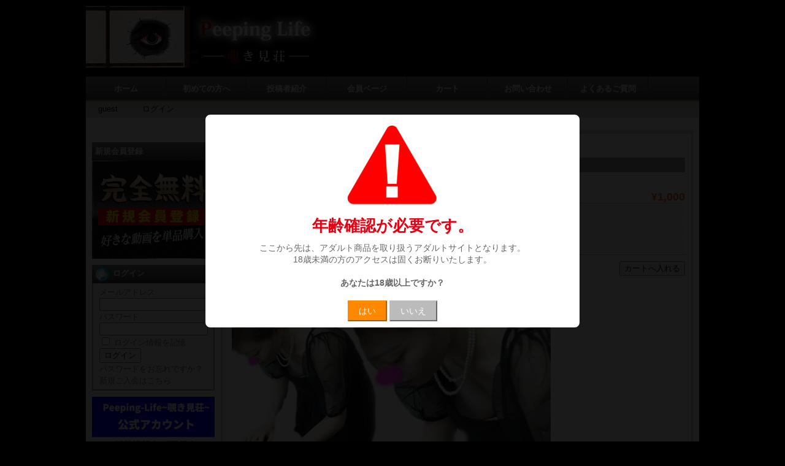

--- FILE ---
content_type: text/html; charset=UTF-8
request_url: https://peeping-life.com/home/p15193
body_size: 107054
content:
<!DOCTYPE html>
<html lang="ja">

<head>
<meta charset="UTF-8" />
<!-- <script src="//j.wovn.io/1" data-wovnio="key=Xcym7U" async></script> -->
<meta name="viewport" content="width=device-width, initial-scale=1" />



	<title>【FHD】結婚式の胸チラvol.04 | Peeping Life - 覗き見荘 -</title>

	<link rel="profile" href="http://gmpg.org/xfn/11" />
	<link rel="stylesheet" type="text/css" media="all" href="https://peeping-life.com/home/wp-content/themes/welcart_default/style.css?1592011259" />
	<link rel="pingback" href="https://peeping-life.com/home/xmlrpc.php" />

	<!-- -->

	
	<link rel="alternate" type="application/rss+xml" title="Peeping Life - 覗き見荘 - &raquo; 【FHD】結婚式の胸チラvol.04 のコメントのフィード" href="https://peeping-life.com/home/p15193/feed" />
		<script type="text/javascript">
			window._wpemojiSettings = {"baseUrl":"https:\/\/s.w.org\/images\/core\/emoji\/72x72\/","ext":".png","source":{"concatemoji":"https:\/\/peeping-life.com\/home\/wp-includes\/js\/wp-emoji-release.min.js?ver=4.2.1"}};
			!function(a,b,c){function d(a){var c=b.createElement("canvas"),d=c.getContext&&c.getContext("2d");return d&&d.fillText?(d.textBaseline="top",d.font="600 32px Arial","flag"===a?(d.fillText(String.fromCharCode(55356,56812,55356,56807),0,0),c.toDataURL().length>3e3):(d.fillText(String.fromCharCode(55357,56835),0,0),0!==d.getImageData(16,16,1,1).data[0])):!1}function e(a){var c=b.createElement("script");c.src=a,c.type="text/javascript",b.getElementsByTagName("head")[0].appendChild(c)}var f;c.supports={simple:d("simple"),flag:d("flag")},c.supports.simple&&c.supports.flag||(f=c.source||{},f.concatemoji?e(f.concatemoji):f.wpemoji&&f.twemoji&&(e(f.twemoji),e(f.wpemoji)))}(window,document,window._wpemojiSettings);
		</script>
		<style type="text/css">
img.wp-smiley,
img.emoji {
	display: inline !important;
	border: none !important;
	box-shadow: none !important;
	height: 1em !important;
	width: 1em !important;
	margin: 0 .07em !important;
	vertical-align: -0.1em !important;
	background: none !important;
	padding: 0 !important;
}
</style>
<link rel='stylesheet' id='wcex_olwidget_style-css'  href='https://peeping-life.com/home/wp-content/plugins/wcex_order_list_widget/css/wcex_olwidget.css?ver=4.2.1' type='text/css' media='all' />
<link rel='stylesheet' id='itemListLayoutStyleSheets-css'  href='https://peeping-life.com/home/wp-content/plugins/wcex_item_list_layout/css/item_list_layout.css?ver=4.2.1' type='text/css' media='all' />
<link rel='stylesheet' id='meteor-slides-css'  href='https://peeping-life.com/home/wp-content/plugins/meteor-slides/css/meteor-slides.css?ver=1.0' type='text/css' media='all' />
<link rel='stylesheet' id='dashicons-css'  href='https://peeping-life.com/home/wp-includes/css/dashicons.min.css?ver=4.2.1' type='text/css' media='all' />
<link rel='stylesheet' id='srrwtx-css'  href='https://peeping-life.com/home/wp-content/plugins/star-rating-review-w/css/srrwtx.css' type='text/css' media='all' />
<link rel='stylesheet' id='wp-pagenavi-css'  href='https://peeping-life.com/home/wp-content/plugins/wp-pagenavi/pagenavi-css.css?ver=2.70' type='text/css' media='all' />
<link rel='stylesheet' id='wordpress-popular-posts-css'  href='https://peeping-life.com/home/wp-content/plugins/wordpress-popular-posts/style/wpp.css?ver=3.2.2' type='text/css' media='all' />
<link rel='stylesheet' id='fancybox-css'  href='https://peeping-life.com/home/wp-content/plugins/easy-fancybox/fancybox/jquery.fancybox-1.3.8.min.css?ver=1.5.8.2' type='text/css' media='screen' />
<link rel='stylesheet' id='dlsellerStyleSheets-css'  href='https://peeping-life.com/home/wp-content/plugins/wcex_dlseller/dlseller.css?ver=4.2.1' type='text/css' media='all' />
<!-- This site uses the Google Analytics by MonsterInsights plugin v5.5.4 - Universal enabled - https://www.monsterinsights.com/ -->
<script type="text/javascript">
	(function(i,s,o,g,r,a,m){i['GoogleAnalyticsObject']=r;i[r]=i[r]||function(){
		(i[r].q=i[r].q||[]).push(arguments)},i[r].l=1*new Date();a=s.createElement(o),
		m=s.getElementsByTagName(o)[0];a.async=1;a.src=g;m.parentNode.insertBefore(a,m)
	})(window,document,'script','//www.google-analytics.com/analytics.js','__gaTracker');

	__gaTracker('create', 'UA-87371483-1', 'auto');
	__gaTracker('set', 'forceSSL', true);
	__gaTracker('send', 'pageview');

</script>
<!-- / Google Analytics by MonsterInsights -->
<script type='text/javascript' src='https://peeping-life.com/home/wp-includes/js/jquery/jquery.js?ver=1.11.2'></script>
<script type='text/javascript' src='https://peeping-life.com/home/wp-includes/js/jquery/jquery-migrate.min.js?ver=1.2.1'></script>
<script type='text/javascript' src='https://peeping-life.com/home/wp-content/plugins/itro-popup/scripts/itro-scripts.js?ver=4.2.1'></script>
<script type='text/javascript' src='https://peeping-life.com/home/wp-content/plugins/meteor-slides/js/jquery.cycle.all.js?ver=4.2.1'></script>
<script type='text/javascript' src='https://peeping-life.com/home/wp-content/plugins/meteor-slides/js/jquery.metadata.v2.js?ver=4.2.1'></script>
<script type='text/javascript' src='https://peeping-life.com/home/wp-content/plugins/meteor-slides/js/jquery.touchwipe.1.1.1.js?ver=4.2.1'></script>
<script type='text/javascript'>
/* <![CDATA[ */
var meteorslidessettings = {"meteorslideshowspeed":"2000","meteorslideshowduration":"5000","meteorslideshowheight":"350","meteorslideshowwidth":"560","meteorslideshowtransition":"fade"};
/* ]]> */
</script>
<script type='text/javascript' src='https://peeping-life.com/home/wp-content/plugins/meteor-slides/js/slideshow.js?ver=4.2.1'></script>
<link rel="EditURI" type="application/rsd+xml" title="RSD" href="https://peeping-life.com/home/xmlrpc.php?rsd" />
<link rel="wlwmanifest" type="application/wlwmanifest+xml" href="https://peeping-life.com/home/wp-includes/wlwmanifest.xml" /> 
<meta name="generator" content="WordPress 4.2.1" />
<link rel='shortlink' href='https://peeping-life.com/home/?p=15193' />
<link href="https://peeping-life.com/home/wp-content/plugins/usc-e-shop/css/usces_default.css" rel="stylesheet" type="text/css" /><link href="https://peeping-life.com/home/wp-content/plugins/usc-e-shop/css/usces_cart.css" rel="stylesheet" type="text/css" /><link href="https://peeping-life.com/home/wp-content/themes/welcart_default/usces_cart.css" rel="stylesheet" type="text/css" />
<meta property="og:title" content="【FHD】結婚式の胸チラvol.04">
<meta property="og:type" content="product">
<meta property="og:description" content="【FHD】結婚式の胸チラvol.04">
<meta property="og:url" content="https://peeping-life.com/home/p15193">
<meta property="og:image" content="https://peeping-life.com/home/wp-content/uploads/2020/07/kekkon-04-150x150.jpg">
<meta property="og:site_name" content="Peeping Life - 覗き見荘 -">				<!-- WordPress Popular Posts v3.2.2 -->
				<script type="text/javascript">//<![CDATA[

					var sampling_active = 0;
					var sampling_rate   = 100;
					var do_request = false;

					if ( !sampling_active ) {
						do_request = true;
					} else {
						var num = Math.floor(Math.random() * sampling_rate) + 1;
						do_request = ( 1 === num );
					}

					if ( do_request ) {

						// Create XMLHttpRequest object and set variables
						var xhr = ( window.XMLHttpRequest )
						  ? new XMLHttpRequest()
						  : new ActiveXObject( "Microsoft.XMLHTTP" ),
						url = 'https://peeping-life.com/home/wp-admin/admin-ajax.php',
						params = 'action=update_views_ajax&token=fd50886fbf&id=15193';
						// Set request method and target URL
						xhr.open( "POST", url, true );
						// Set request header
						xhr.setRequestHeader( "Content-type", "application/x-www-form-urlencoded" );
						// Hook into onreadystatechange
						xhr.onreadystatechange = function() {
							if ( 4 === xhr.readyState && 200 === xhr.status ) {
								if ( window.console && window.console.log ) {
									window.console.log( xhr.responseText );
								}
							}
						};
						// Send request
						xhr.send( params );

					}

				//]]></script>
				<!-- End WordPress Popular Posts v3.2.2 -->
				
<!-- All in One SEO Pack 2.2.3.1 by Michael Torbert of Semper Fi Web Design[229,290] -->
<meta name="description" itemprop="description" content="そんなに在庫は多くないですが、過去に参加した結婚式でカメラを頼まれた際に撮りました。 厚意で友人のために慣れない受付をこなすのに一生懸命な女性たち。 慣れない手つきで記名をする女性。 式の最中にカメラに夢中で足元が無防備になる女性。 残念ながら身元バレのため装飾品や背景にも加工を加えております。" />

<meta name="keywords" itemprop="keywords" content="2020年間ランキング,お勧め商品,お姉さん,ウェディング,サブ商品ジャンル,スレンダー,チラリズム,パンスト,パンツ,フェチ,ママ,下着,友達,商品,商品ジャンル,学生,巨乳,微乳,投稿者ジャンル,新着商品,清楚,熟女,隠し撮り風" />

<link rel="canonical" href="https://peeping-life.com/home/p15193" />
<!-- /all in one seo pack -->

<!-- BEGIN: WP Social Bookmarking Light HEAD -->



<style type="text/css">
    .wp_social_bookmarking_light{
    border: 0 !important;
    padding: 10px 0 20px 0 !important;
    margin: 0 !important;
}
.wp_social_bookmarking_light div{
    float: left !important;
    border: 0 !important;
    padding: 0 !important;
    margin: 0 5px 0px 0 !important;
    min-height: 30px !important;
    line-height: 18px !important;
    text-indent: 0 !important;
}
.wp_social_bookmarking_light img{
    border: 0 !important;
    padding: 0;
    margin: 0;
    vertical-align: top !important;
}
.wp_social_bookmarking_light_clear{
    clear: both !important;
}
#fb-root{
    display: none;
}
.wsbl_facebook_like iframe{
    max-width: none !important;
}
.wsbl_pinterest a{
    border: 0px !important;
}
</style>
<!-- END: WP Social Bookmarking Light HEAD -->
<script type="text/javascript">
var renderInvisibleReCaptcha = function() {

    for (var i = 0; i < document.forms.length; ++i) {
        var form = document.forms[i];
        var holder = form.querySelector('.inv-recaptcha-holder');

        if (null === holder) continue;
		holder.innerHTML = '';

         (function(frm){
			var cf7SubmitElm = frm.querySelector('.wpcf7-submit');
            var holderId = grecaptcha.render(holder,{
                'sitekey': '6LfkXXgaAAAAABPbvfLAOs43hpRlm_n9KpkVL8vB', 'size': 'invisible', 'badge' : 'bottomright',
                'callback' : function (recaptchaToken) {
					if((null !== cf7SubmitElm) && (typeof jQuery != 'undefined')){jQuery(frm).submit();grecaptcha.reset(holderId);return;}
					 HTMLFormElement.prototype.submit.call(frm);
                },
                'expired-callback' : function(){grecaptcha.reset(holderId);}
            });

			if(null !== cf7SubmitElm && (typeof jQuery != 'undefined') ){
				jQuery(cf7SubmitElm).off('click').on('click', function(clickEvt){
					clickEvt.preventDefault();
					grecaptcha.execute(holderId);
				});
			}
			else
			{
				frm.onsubmit = function (evt){evt.preventDefault();grecaptcha.execute(holderId);};
			}


        })(form);
    }
};
</script><script src="https://www.google.com/recaptcha/api.js?onload=renderInvisibleReCaptcha&render=explicit" async defer></script>
<!-- Easy FancyBox 1.5.8.2 using FancyBox 1.3.8 - RavanH (http://status301.net/wordpress-plugins/easy-fancybox/) -->
<script type="text/javascript">
/* <![CDATA[ */
var fb_timeout = null;
var fb_opts = { 'overlayShow' : true, 'hideOnOverlayClick' : true, 'showCloseButton' : true, 'margin' : 20, 'centerOnScroll' : true, 'enableEscapeButton' : true, 'autoScale' : true };
var easy_fancybox_handler = function(){
	/* IMG */
	var fb_IMG_select = 'a[href*=".jpg"]:not(.nolightbox,li.nolightbox>a), area[href*=".jpg"]:not(.nolightbox), a[href*=".jpeg"]:not(.nolightbox,li.nolightbox>a), area[href*=".jpeg"]:not(.nolightbox), a[href*=".png"]:not(.nolightbox,li.nolightbox>a), area[href*=".png"]:not(.nolightbox)';
	jQuery(fb_IMG_select).addClass('fancybox image');
	var fb_IMG_sections = jQuery('div.gallery');
	fb_IMG_sections.each(function() { jQuery(this).find(fb_IMG_select).attr('rel', 'gallery-' + fb_IMG_sections.index(this)); });
	jQuery('a.fancybox, area.fancybox, li.fancybox a').fancybox( jQuery.extend({}, fb_opts, { 'transitionIn' : 'elastic', 'easingIn' : 'linear', 'transitionOut' : 'elastic', 'opacity' : false, 'hideOnContentClick' : true, 'titleShow' : false, 'titlePosition' : 'over', 'titleFromAlt' : false, 'showNavArrows' : true, 'enableKeyboardNav' : true, 'cyclic' : false }) );
}
var easy_fancybox_auto = function(){
	/* Auto-click */
	setTimeout(function(){jQuery('#fancybox-auto').trigger('click')},1000);
}
/* ]]> */
</script>

	<link rel="stylesheet" href="https://cdnjs.cloudflare.com/ajax/libs/drawer/3.1.0/css/drawer.min.css">
	<script src='https://cdnjs.cloudflare.com/ajax/libs/iScroll/5.1.3/iscroll.min.js'></script>
	<script src='https://cdnjs.cloudflare.com/ajax/libs/drawer/3.1.0/js/drawer.min.js'></script>
	<script>
	//スマホナビ
jQuery(document).ready(function() {
	 jQuery('.drawer').drawer();
});
	</script>


</head>

<body class="single single-post postid-15193 single-format-standard drawer drawer--top">
<div id="wrap">
<div id="header">
	<div class="forsp">
		<div class="fixed">
        <header role="banner" class="head-flex">
            <h1 class="logo"><a href="https://peeping-life.com/home/"><img src="https://peeping-life.com/home/wp-content/uploads/2015/04/%E8%A6%97%E3%81%8D%E8%A6%8B%E8%8D%98.jpg" alt="完全素人投稿動画サイト Peeping Life -覗き見荘-"></a></h1>


                <button type="button" class="drawer-toggle drawer-hamburger">
                  <span class="sr-only">toggle navigation</span>
                  <span class="drawer-hamburger-icon"></span>
									<span class="menu">MENU</span>
                </button>
                <nav class="drawer-nav" role="navigation">
                  <ul class="drawer-menu" style="transition-timing-function: cubic-bezier(0.1, 0.57, 0.1, 1); transition-duration: 0ms; transform: translate(0px, 0px) translateZ(0px);">
										<li><a href="https://peeping-life.com/home/">ホーム</a></li>
										<li><a href="https://peeping-life.com/home//初めての方へ">初めての方へ</a></li>
                      <li><a href="https://peeping-life.com/home//toukousya">投稿者紹介</a></li>
											<li><a href="https://peeping-life.com/home//usces-member?page=newmember">新規会員登録</a></li>
											<li><a href="https://peeping-life.com/home//usces-member">会員ページログイン</a></li>
                      <li><a href="https://peeping-life.com/home//usces-cart">カート</a></li>
                      <li><a href="https://peeping-life.com/home//お問い合わせ">お問い合わせ</a></li>
											<li><a href="https://peeping-life.com/home//よくあるご質問">よくあるご質問</a></li>
                  </ul>
                </nav>
        </header>
    </div>
	</div>
	<div class="forpc">
		<div id="site-title"><a href="https://peeping-life.com/home/" title="Peeping Life &#8211; 覗き見荘 &#8211;" rel="home"><img class="alignnone size-full wp-image-759" src="https://peeping-life.com/home/wp-content/uploads/2015/04/覗き見荘.jpg" alt="覗き見荘" width="390" height="100" /></a></div>


			<div class="menu-%e3%82%b0%e3%83%a9%e3%83%b3%e3%83%89%e3%83%a1%e3%83%8b%e3%83%a5%e3%83%bc-container"><ul id="menu-%e3%82%b0%e3%83%a9%e3%83%b3%e3%83%89%e3%83%a1%e3%83%8b%e3%83%a5%e3%83%bc" class="mainnavi clearfix"><li id="menu-item-119" class="menu-item menu-item-type-custom menu-item-object-custom menu-item-home menu-item-119"><a href="https://peeping-life.com/home/">ホーム</a></li>
<li id="menu-item-118" class="menu-item menu-item-type-post_type menu-item-object-page menu-item-has-children menu-item-118"><a href="https://peeping-life.com/home/p57">初めての方へ</a>
<ul class="sub-menu">
	<li id="menu-item-6508" class="menu-item menu-item-type-post_type menu-item-object-page menu-item-6508"><a href="https://peeping-life.com/home/p57/%e3%81%94%e5%88%a9%e7%94%a8%e6%96%b9%e6%b3%95">ご利用方法</a></li>
	<li id="menu-item-126" class="menu-item menu-item-type-post_type menu-item-object-page menu-item-126"><a href="https://peeping-life.com/home/p57/%e7%89%b9%e5%ae%9a%e5%95%86%e5%8f%96%e5%bc%95%e6%b3%95%e3%81%ab%e5%9f%ba%e3%81%a5%e3%81%8f%e8%a1%a8%e7%a4%ba">特定商取引法に基づく表示</a></li>
	<li id="menu-item-125" class="menu-item menu-item-type-post_type menu-item-object-page menu-item-125"><a href="https://peeping-life.com/home/p57/%e5%88%a9%e7%94%a8%e8%a6%8f%e7%b4%84">利用規約</a></li>
	<li id="menu-item-124" class="menu-item menu-item-type-post_type menu-item-object-page menu-item-124"><a href="https://peeping-life.com/home/p57/%e3%83%97%e3%83%a9%e3%82%a4%e3%83%90%e3%82%b7%e3%83%bc%e3%83%9d%e3%83%aa%e3%82%b7%e3%83%bc">プライバシーポリシー</a></li>
</ul>
</li>
<li id="menu-item-120" class="menu-item menu-item-type-post_type menu-item-object-page menu-item-has-children menu-item-120"><a href="https://peeping-life.com/home/toukousya">投稿者紹介</a>
<ul class="sub-menu">
	<li id="menu-item-122" class="menu-item menu-item-type-post_type menu-item-object-page menu-item-122"><a href="https://peeping-life.com/home/toukousya/deep">ディープ</a></li>
	<li id="menu-item-148" class="menu-item menu-item-type-post_type menu-item-object-page menu-item-148"><a href="https://peeping-life.com/home/toukousya/rinjin">隣人</a></li>
	<li id="menu-item-152" class="menu-item menu-item-type-post_type menu-item-object-page menu-item-152"><a href="https://peeping-life.com/home/toukousya/aston">あすとん</a></li>
	<li id="menu-item-155" class="menu-item menu-item-type-post_type menu-item-object-page menu-item-155"><a href="https://peeping-life.com/home/toukousya/sisukon">しすこん</a></li>
	<li id="menu-item-158" class="menu-item menu-item-type-post_type menu-item-object-page menu-item-158"><a href="https://peeping-life.com/home/toukousya/daisuke">大助・花子</a></li>
	<li id="menu-item-161" class="menu-item menu-item-type-post_type menu-item-object-page menu-item-161"><a href="https://peeping-life.com/home/toukousya/musume">女良好き</a></li>
	<li id="menu-item-984" class="menu-item menu-item-type-post_type menu-item-object-page menu-item-984"><a href="https://peeping-life.com/home/toukousya/milk">ミルク</a></li>
	<li id="menu-item-485" class="menu-item menu-item-type-post_type menu-item-object-page menu-item-485"><a href="https://peeping-life.com/home/toukousya/a-jack">A-JACK</a></li>
</ul>
</li>
<li id="menu-item-168" class="menu-item menu-item-type-custom menu-item-object-custom menu-item-168"><a href="https://peeping-life.com/home/usces-member">会員ページ</a></li>
<li id="menu-item-128" class="menu-item menu-item-type-post_type menu-item-object-page menu-item-128"><a href="https://peeping-life.com/home/usces-cart">カート</a></li>
<li id="menu-item-129" class="menu-item menu-item-type-post_type menu-item-object-page menu-item-129"><a href="https://peeping-life.com/home/%e3%81%8a%e5%95%8f%e3%81%84%e5%90%88%e3%82%8f%e3%81%9b">お問い合わせ</a></li>
<li id="menu-item-6523" class="menu-item menu-item-type-post_type menu-item-object-page menu-item-6523"><a href="https://peeping-life.com/home/%e3%82%88%e3%81%8f%e3%81%82%e3%82%8b%e3%81%94%e8%b3%aa%e5%95%8f">よくあるご質問</a></li>
</ul></div>	
		<ul class="subnavi clearfix">
				<li>guest</li>
		<li><a href="https://peeping-life.com/home/usces-member?page=login" class="usces_login_a">ログイン</a></li>
							</ul>
		</div>
</div><!-- end of header -->

<div id="main" class="clearfix">
<!-- end header -->
<div id="content" class="two-column">
<div class="catbox">


<div class="post-15193 post type-post status-publish format-standard hentry category-2020ranking category-itemreco category-23 category-wedding category-subitemgenre category-28 category-49 category-54 category-55 category-56 category-33 category-58 category-22 category-item category-itemgenre category-87 category-88 category-90 category-toukousya category-itemnew category-86 category-91 category-kakusidori" id="post-15193">
<h1 class="item_page_title">【FHD】結婚式の胸チラvol.04<!-- --></h1>
<div class="storycontent">


<div id="itempage">


	<div class="itemimg">
	<a href="https://peeping-life.com/home/wp-content/uploads/2020/07/kekkon-04.jpg" ><img width="300" height="227" src="https://peeping-life.com/home/wp-content/uploads/2020/07/kekkon-04-300x227.jpg" class="attachment-300x300" alt="kekkon-04" /></a>
	</div>

	<h2 class="item_name">【FHD】結婚式の胸チラvol.04</h2>


	<div class="exp">
		<div class="field">
					<div class="field_name">販売価格<em class="tax">（税込）</em></div>
			<div class="field_price">¥1,000



</div>
		</div>
				<div class="field">
		<table class="dlseller">
			<!--<tr><th>再ダウンロード有効期限</th><td>無期限</td></tr>-->
			<tr><th>公開日</th><td>2020/07/16</td></tr>
			<tr><th><!--バージョン-->ファイル形式</th><td>MP4</td></tr>
			<tr><th>制作</th><td><a href="https://peeping-life.com/home/category/item/投稿者/wedding" class="blue-link">wedding</td></tr>
		</table>
		</div>
			</div><!-- end of exp -->


<!-- 販売時以外はエラーメッセージ -->

	<form action="https://peeping-life.com/home/usces-cart" method="post">
		<div class="skuform" align="right">
	

		<div style="margin-top:10px"><input name="zaikonum[15193][kekkon-04]" type="hidden" id="zaikonum[15193][kekkon-04]" value="" />
<input name="zaiko[15193][kekkon-04]" type="hidden" id="zaiko[15193][kekkon-04]" value="0" />
<input name="gptekiyo[15193][kekkon-04]" type="hidden" id="gptekiyo[15193][kekkon-04]" value="0" />
<input name="skuPrice[15193][kekkon-04]" type="hidden" id="skuPrice[15193][kekkon-04]" value="1000" />
<input name="inCart[15193][kekkon-04]" type="submit" id="inCart[15193][kekkon-04]" class="skubutton" value="カートへ入れる" onclick="return uscesCart.intoCart('15193','kekkon-04')" /><input name="usces_referer" type="hidden" value="/home/p15193" />
</div>

	</div><!-- end of skuform -->
		<input name="dlseller_transition" type="hidden" value="single_item" />	</form><!-- end -->


	<div class="itemsubimg">
		<a href="https://peeping-life.com/home/wp-content/uploads/2020/07/kekkon-04_2.jpg" ><img width="520" height="491" src="https://peeping-life.com/home/wp-content/uploads/2020/07/kekkon-04_2.jpg" class="attachment-640x640" alt="kekkon-04" /></a>
		<a href="https://peeping-life.com/home/wp-content/uploads/2020/07/kekkon-04_3.jpg" ><img width="520" height="394" src="https://peeping-life.com/home/wp-content/uploads/2020/07/kekkon-04_3.jpg" class="attachment-640x640" alt="kekkon-04" /></a>
	</div><!-- end of itemsubimg -->
	<div class='wp_social_bookmarking_light'>
            <div class="wsbl_twitter"><a href="https://twitter.com/share" class="twitter-share-button" data-url="https://peeping-life.com/home/?p=15193" data-text="">Tweet</a></div>
    </div>
<br class='wp_social_bookmarking_light_clear' />





<div class="page_content">

そんなに在庫は多くないですが、過去に参加した結婚式でカメラを頼まれた際に撮りました。<br />
<br />
厚意で友人のために慣れない受付をこなすのに一生懸命な女性たち。<br />
慣れない手つきで記名をする女性。<br />
式の最中にカメラに夢中で足元が無防備になる女性。<br />
<br />
<br />
残念ながら身元バレのため装飾品や背景にも加工を加えております。<br />
<br />
<br />
<br />
1920*1080　mp4ファイル　4分9秒 音声無し<br />
フルハイビジョンからの圧縮なので、高画質です。<br />
<br />
<br />
<br />
・全ての作品のモデルについて、身分証にて18歳以上の年齢確認をしております<br />
・全ての作品のモデルについて、本人同意の上で撮影しており販売の同意を得ております<br />
・全ての作品について、日本国内で適用されている全ての法律に違反する内容は一切含まれておりません<br />
・全ての作品について、第三者に提供、譲渡、販売等の行為を行うことは一切禁止致します。そんなに在庫は多くないですが、過去に参加した結婚式でカメラを頼まれた際に撮りました。<br />
まずは、受付担当の女性たちです。<br />
厚意で友人のために慣れない受付をこなすのに一生懸命な女性たちの<br />
着慣れないドレスのため、パックリと空いてしまう胸元から見えてしまったモノです。<br />
<br />
<br />
登場女性は計2名ですが、大事な部分まで見えてしまっています。<br />
決して長い動画ではありませんが、スロー再生などじっくりと見られるようにしてあります。<br />
<br />
残念ながら身元バレのため女性のお顔にボカシ加工と、<br />
装飾品や背景にも加工を加えております。<br />
<br />
<br />
<br />
<br />
1920*1080　mp4ファイル　8分50秒 音声無し<br />
フルハイビジョンからの圧縮なので、高画質です。<br />
<br />
<br />
<br />
・全ての作品のモデルについて、身分証にて18歳以上の年齢確認をしております<br />
・全ての作品のモデルについて、本人同意の上で撮影しており販売の同意を得ております<br />
・全ての作品について、日本国内で適用されている全ての法律に違反する内容は一切含まれておりません<br />
・全ての作品について、第三者に提供、譲渡、販売等の行為を行うことは一切禁止致します<br />
<br />

</div>


<!-- 販売時以外はエラーメッセージ -->

<form action="https://peeping-life.com/home/usces-cart" method="post">
		<div class="skuform" align="right">
			<div style="margin-top:10px"><input name="zaikonum[15193][kekkon-04]" type="hidden" id="zaikonum[15193][kekkon-04]" value="" />
<input name="zaiko[15193][kekkon-04]" type="hidden" id="zaiko[15193][kekkon-04]" value="0" />
<input name="gptekiyo[15193][kekkon-04]" type="hidden" id="gptekiyo[15193][kekkon-04]" value="0" />
<input name="skuPrice[15193][kekkon-04]" type="hidden" id="skuPrice[15193][kekkon-04]" value="1000" />
<input name="inCart[15193][kekkon-04]" type="submit" id="inCart[15193][kekkon-04]" class="skubutton" value="カートへ入れる" onclick="return uscesCart.intoCart('15193','kekkon-04')" /><input name="usces_referer" type="hidden" value="/home/p15193" />
</div>
<div class='wp_social_bookmarking_light'>
            <div class="wsbl_twitter"><a href="https://twitter.com/share" class="twitter-share-button" data-url="https://peeping-life.com/home/?p=15193" data-text="">Tweet</a></div>
    </div>
<br class='wp_social_bookmarking_light_clear' />

	</div><!-- end of skuform -->
		<input name="dlseller_transition" type="hidden" value="single_item" />	</form><!-- end -->













</div><!-- end of itemspage wc_item_single_data -->
</div><!-- end of storycontent -->
</div>

</div><!-- end of catbox -->


<!-- 販売時以外はエラーメッセージ -->


<form action="https://peeping-life.com/home/usces-cart" method="post" class="page-bottom">
		<div class="skuform" align="right">
			<div style="margin-top:10px"><input name="zaikonum[15193][kekkon-04]" type="hidden" id="zaikonum[15193][kekkon-04]" value="" />
<input name="zaiko[15193][kekkon-04]" type="hidden" id="zaiko[15193][kekkon-04]" value="0" />
<input name="gptekiyo[15193][kekkon-04]" type="hidden" id="gptekiyo[15193][kekkon-04]" value="0" />
<input name="skuPrice[15193][kekkon-04]" type="hidden" id="skuPrice[15193][kekkon-04]" value="1000" />
<input name="inCart[15193][kekkon-04]" type="submit" id="inCart[15193][kekkon-04]" class="skubutton" value="カートへ入れる" onclick="return uscesCart.intoCart('15193','kekkon-04')" /><input name="usces_referer" type="hidden" value="/home/p15193" />
</div>
	</div><!-- end of skuform -->
		<input name="dlseller_transition" type="hidden" value="single_item" />	</form><!-- end -->



</div><!-- end of content -->

<!-- begin left sidebar -->
<div id="leftbar" class="sidebar">
<ul>
<li id="text-46" class="widget widget_text">			<div class="textwidget"><!--スマートフォン用新着情報です！-->
<div class="forsp newssp">
<div class="widget_title">新着情報</div>

<font size="3" color="blue">2026/01/23</font><br>
★投稿者★<a href="https://peeping-life.com/home/category/item/toukousya/kawaya"><font size="2" color="red">厠くん</font></a>様の新作が販売開始されました！
<br/>


<font size="3" color="blue">2026/01/23</font><br>
★投稿者★<a href="https://peeping-life.com/home/category/item/toukousya/wedding"><font size="2" color="red">ウェディング</font></a>様の新作が販売開始されました！
<br/>

<font size="3" color="blue">2026/01/23</font><br>
★投稿者★<a href="https://peeping-life.com/home/category/item/toukousya/doctor-XXX"><font size="2" color="red">ドクターXXX</font></a>様の新作が販売開始されました！
<br/>



<font size="3" color="blue">2026/01/16</font><br>
★投稿者★<a href="https://peeping-life.com/home/category/item/toukousya/sugita"><font size="2" color="red">げんぱく</font></a>様の新作が販売開始されました！
<br/>


<font size="3" color="blue">2026/01/16</font><br>
★投稿者★<a href="https://peeping-life.com/home/category/item/toukousya/PSG"><font size="2" color="red">PSG</font></a>様の新作が販売開始されました！
<br/>

<font size="3" color="blue">2026/01/09</font><br>
★投稿者★<a href="https://peeping-life.com/home/category/item/toukousya/sugita"><font size="2" color="red">げんぱく</font></a>様の新作が販売開始されました！
<br/>


<font size="3" color="blue">2026/01/09</font><br>
★投稿者★<a href="https://peeping-life.com/home/category/item/toukousya/dodome"><font size="2" color="red">ドドメ</font></a>様の新作が販売開始されました！
<br/>


<font size="3" color="blue">2026/01/09</font><br>
★投稿者★<a href="https://peeping-life.com/home/category/item/toukousya/pande"><font size="2" color="red">ぱんでみっく</font></a>様の新作が販売開始されました！
<br/>


<font size="3" color="blue">2026/01/09</font><br>
★投稿者★<a href="https://peeping-life.com/home/category/item/toukousya/ken"><font size="2" color="red">闇医者</font></a>様の新作が販売開始されました！
<br/>



<font size="3" color="blue">2026/01/03</font><br>
★投稿者★<a href="https://peeping-life.com/home/category/item/toukousya/milky"><font size="2" color="red">みるき～</font></a>様の新作が販売開始されました！
<br/>

<font size="3" color="blue">2025/12/19</font><br>
★投稿者★<a href="https://peeping-life.com/home/category/item/toukousya/fifty"><font size="2" color="red">50%</font></a>様の新作が販売開始されました！
<br/>

<font size="3" color="blue">2025/12/12</font><br>
★投稿者★<a href="https://peeping-life.com/home/category/item/toukousya/tokoro"><font size="2" color="red">となりのトコロ</font></a>様の新作が販売開始されました！
<br/>


<font size="3" color="blue">2025/12/05</font><br>
★投稿者★<a href="https://peeping-life.com/home/category/item/toukousya/fuwafuwa"><font size="2" color="red">ふわふわ</font></a>様の新作が販売開始されました！
<br/>


<font size="3" color="blue">2025/12/05</font><br>
★投稿者★<a href="https://peeping-life.com/home/category/item/toukousya/livechira"><font size="2" color="red">ライブ胸ちら</font></a>様の新作が販売開始されました！
<br/>


<font size="3" color="blue">2025/11/28</font><br>
★投稿者★<a href="https://peeping-life.com/home/category/item/toukousya/kiku"><font size="2" color="red">きくいち</font></a>様の新作が販売開始されました！
<br/>



<font size="3" color="blue">2025/11/07</font><br>
★投稿者★<a href="https://peeping-life.com/home/category/item/toukousya/erosugi"><font size="2" color="red">エロすぎ</font></a>様の新作が販売開始されました！
<br/>
</div>
		</li><li id="text-48" class="widget widget_text">			<div class="textwidget"><!--スマートフォン用バナーです！-->
<div class="forsp">
<ul class="lastbanner">



<li>
<a href="https://peeping-life.com/home/category/item/投稿者/pande" onclick="__gaTracker('send', 'event', 'outbound-widget', 'https://peeping-life.com/home/category/item/投稿者/pande', '\n\n');">
<img alt="ntr_bnr" src="https://peeping-life.com/home/wp-content/uploads/2020/05/pande_bnr.jpg"  width="560" height="160" >
</a></li>

<li>
<a href="https://peeping-life.com/home/category/item/投稿者/fel" onclick="__gaTracker('send', 'event', 'outbound-widget', 'https://peeping-life.com/home/category/item/投稿者/fel', '\n\n');">
<img alt="ntr_bnr" src="https://peeping-life.com/home/wp-content/uploads/2020/05/fel_bnr.jpg"  width="560" height="160" >
</a></li>

<li>
<a href="https://peeping-life.com/home/category/item/投稿者/pony" onclick="__gaTracker('send', 'event', 'outbound-widget', 'https://peeping-life.com/home/category/item/投稿者/pony', '\n\n');">
<img alt="ntr_bnr" src="https://peeping-life.com/home/wp-content/uploads/2019/07/pony_bnr.jpg"  width="560" height="160" >
</a></li>

<li>
<a href="https://peeping-life.com/home/category/item/投稿者/kawaya" onclick="__gaTracker('send', 'event', 'outbound-widget', 'https://peeping-life.com/home/category/item/投稿者/kawaya', '\n\n');">
<img alt="ntr_bnr" src="https://peeping-life.com/home/wp-content/uploads/2019/10/kawaya_bnr.jpg"  width="560" height="160" >
</a></li>

<li>
<a href="https://peeping-life.com/home/category/item/投稿者/milky" onclick="__gaTracker('send', 'event', 'outbound-widget', 'https://peeping-life.com/home/category/item/投稿者/milky', '\n\n');">
<img alt="みるき～" src="https://peeping-life.com/home/wp-content/uploads/2016/08/milky_bnr.jpg"  width="560" height="160" >
</a></li>
</ul>
</div></div>
		</li><li id="text-15" class="widget widget_text"><div class="widget_title">新規会員登録</div>			<div class="textwidget"><a href="https://peeping-life.com/home/usces-member?page=newmember"><img src="https://peeping-life.com/home/wp-content/uploads/2014/12/kaiintokuten.jpg" alt="新規会員登録" align="center" width="200" height="160"></img></a></div>
		</li>              <li id="welcart_login-2" class="widget widget_welcart_login">                  <div class="widget_title"><img src="https://peeping-life.com/home/wp-content/themes/welcart_default/images/login.png" alt="ログイン" />ログイン</div>					  
		<ul class="ucart_login_body ucart_widget_body"><li>
		
		
		<div class="loginbox">
				<form name="loginwidget" id="loginformw" action="https://peeping-life.com/home/usces-member" method="post">
		<p>
		<label>メールアドレス<br />
		<input type="text" name="loginmail" id="loginmailw" class="loginmail" value="" size="20" /></label><br />
		<label>パスワード<br />
		<input type="password" name="loginpass" id="loginpassw" class="loginpass" size="20" /></label><br />
		<label><input name="rememberme" type="checkbox" id="remembermew" value="forever" /> ログイン情報を記憶</label></p>
		<p class="submit">
		<input type="submit" name="member_login" id="member_loginw" value="ログイン" />
		</p>
				</form>
		<a href="https://peeping-life.com/home/usces-member?page=lostmemberpassword" title="パスワード紛失取り扱い">パスワードをお忘れですか？</a><br />
		<a href="https://peeping-life.com/home/usces-member?page=newmember" title="新規ご入会はこちら">新規ご入会はこちら</a>
				</div>
		
		
		</li></ul>
				  
              </li>        <li id="text-42" class="widget widget_text">			<div class="textwidget"><div align="center"><a href="https://twitter.com/PL_nozokimi" onclick="__gaTracker('send', 'event', 'outbound-widget', 'https://twitter.com/PL_nozokimi', '');"><img src="https://peeping-life.com/home/wp-content/uploads/2019/10/Pe-twitter.png" alt="公式twitter" align="center" width="200" height="160"></img></a></div>
		</li><li id="text-7" class="widget widget_text"><div class="widget_title">スマホ・タブレットについて</div>			<div class="textwidget"><div align="center"><a href="https://peeping-life.com/home/for-iPhone"><img src="https://peeping-life.com/home/wp-content/uploads/2017/03/for_iPhone_bnr2.png" alt="スマホについて" align="center" width="200" height="160"></img></a>
</div>
		</li>              <li id="welcart_search-2" class="widget widget_welcart_search">                  <div class="widget_title"><img src="https://peeping-life.com/home/wp-content/themes/welcart_default/images/search.png" alt="キーワード検索" />キーワード検索</div>					  
		<ul class="ucart_search_body ucart_widget_body"><li>
		<form method="get" id="searchform" action="https://peeping-life.com/home" >
		<input type="text" value="" name="s" id="s" class="searchtext" /><input type="submit" id="searchsubmit" value="検索開始" />
		<div><a href="https://peeping-life.com/home/usces-cart?page=search_item">商品カテゴリー複合検索&gt;</a></div>		</form>
		</li></ul>
				  
              </li>        <li id="text-47" class="widget widget_text">			<div class="textwidget"><!--投稿者バナー一覧です！-->
<div class="forpc">
<br/>
<div class="widget_title">セット販売</div>
<br/>
<div align="center"><a href="https://peeping-life.com/home/category/item/neraiuchi"><img src="https://peeping-life.com/home/wp-content/uploads/2018/12/neraicuhi.jpg" alt="PeepingLife" align="center" width="170" height="100" /></a></div>
<br/>
<div align="center"><a href="https://peeping-life.com/home/category/item/item-item"><img src="https://peeping-life.com/home/wp-content/uploads/2018/06/otona_s.jpg" alt="PeepingLife" align="center" width="170" height="50" /></a></div>
<br/>

<div class="widget_title">投稿･晒し系</div>
<br/>
<div align="center"><a href="https://peeping-life.com/home/category/item/toukousya/jidorichan" title="PeepingLife投稿者 自撮りCHAN"><img src="https://peeping-life.com/home/wp-content/uploads/2022/10/jidori_bnr_s.jpg" alt="202" width="170" height="50" align="center" /></a></div>
<br/>
<div align="center"><a href="https://peeping-life.com/home/category/item/toukousya/okuda" title="PeepingLife投稿者 3-A奥田"><img src="https://peeping-life.com/home/wp-content/uploads/2021/02/seisyun1025_bnr.jpg" alt="202" width="170" height="50" align="center" /></a></div>
<br/>
<div align="center"><a href="https://peeping-life.com/home/category/item/toukousya/pk2" title="PeepingLife投稿者 P活女子に頼んでみた"><img src="https://peeping-life.com/home/wp-content/uploads/2020/10/pk2_bnr_s.jpg" alt="202" width="170" height="50" align="center" /></a></div>
<br/>
<div align="center"><a href="https://peeping-life.com/home/category/item/toukousya/toukou" title="PeepingLife投稿者 toukou"><img src="https://peeping-life.com/home/wp-content/uploads/2019/06/ippan_bnr_s.jpg" alt="202" width="170" height="50" align="center" /></a></div>
<br/>
<div align="center"><a href="https://peeping-life.com/home/category/item/toukousya/youtubesozai" title="PeepingLife投稿者ようつべ素材"><img src="https://peeping-life.com/home/wp-content/uploads/2020/01/youtube_sozai_bnr.jpg" alt="202" width="170" height="50" align="center" /></a></div>
<br/>


<div class="widget_title">トイレ系投稿者</div>
<br/>
<div align="center"><a href="https://peeping-life.com/home/category/item/toukousya/kawaya" title="PeepingLife投稿者 kawaya"><img src="https://peeping-life.com/home/wp-content/uploads/2019/10/kawaya_bnr_s.jpg" alt="202" width="170" height="50" align="center" /></a></div>
<br/>
<div align="center"><a href="https://peeping-life.com/home/category/item/toukousya/gokujo" title="PeepingLife投稿者 極上"><img src="https://peeping-life.com/home/wp-content/uploads/2023/04/gokujo_bnr_s.jpg" alt="202" width="170" height="50" align="center" /></a></div>
<br/>

<div class="widget_title">寝取られ・人妻系投稿者</div>
<br/>
<div align="center"><a href="https://peeping-life.com/home/category/item/toukousya/kiku" title="PeepingLife投稿者 きくいち"><img src="https://peeping-life.com/home/wp-content/uploads/2021/04/kiku_bnr_s.jpg" alt="202" width="170" height="50" align="center" /></a></div>
<br/>
<div align="center"><a href="https://peeping-life.com/home/category/item/toukousya/pande" title="PeepingLife投稿者 ぱんでみっく"><img src="https://peeping-life.com/home/wp-content/uploads/2020/05/pande_bnr_s.jpg" alt="202" width="170" height="50" align="center" /></a></div>
<br/>
<div align="center"><a href="https://peeping-life.com/home/category/item/toukousya/mamabonyu" title="PeepingLife投稿者 ママの母乳"><img src="https://peeping-life.com/home/wp-content/uploads/2018/08/mama_bonyu_bnr_s.jpg" alt="202" width="170" height="50" align="center" /></a></div>
<br/>
<div align="center"><a href="https://peeping-life.com/home/category/item/toukousya/milk"><img src="https://peeping-life.com/home/wp-content/uploads/2015/07/203.jpg" alt="PeepingLife投稿者 ミルク" align="center" width="170" height="50" /></a></div>
<br/>
<div align="center"><a href="https://peeping-life.com/home/category/item/toukousya/monokuro"><img src="https://peeping-life.com/home/wp-content/uploads/2016/12/monocro_bnr.png" alt="PeepingLife投稿者 モノクロ" align="center" width="170" height="50" /></a></div>
<br/>
<div align="center"><a href="https://peeping-life.com/home/category/item/toukousya/croco"><img src="https://peeping-life.com/home/wp-content/uploads/2016/12/croco_bnr.png" alt="PeepingLife投稿者 クロコ" align="center" width="170" height="50" /></a></div>


<br/>
<div class="widget_title">胸チラ系投稿者</div>
<br/>
<div align="center"><a href="https://peeping-life.com/home/category/item/toukousya/thankyou"><img src="https://peeping-life.com/home/wp-content/uploads/2023/12/thankyou_bnr_s.jpg" alt="PeepingLife投稿者ありがとうございました" align="center" width="170" height="50" /></a></div>
<br/>
<div align="center"><a href="https://peeping-life.com/home/category/item/toukousya/susume"><img src="https://peeping-life.com/home/wp-content/uploads/2023/12/susume_bnr_s.jpg" alt="PeepingLife投稿者とうさつのススメ" align="center" width="170" height="50" /></a></div>
<br/>
<div align="center"><a href="https://peeping-life.com/home/category/item/toukousya/fujinkai"><img src="https://peeping-life.com/home/wp-content/uploads/2023/12/fujinkai_bnr_s.jpg" alt="PeepingLife投稿者婦人会" align="center" width="170" height="50" /></a></div>
<br/>
<div align="center"><a href="https://peeping-life.com/home/category/item/toukousya/pinktrain"><img src="https://peeping-life.com/home/wp-content/uploads/2022/10/pinktrain_bnr_s.jpg" alt="PeepingLife投稿者ピンク電車" align="center" width="170" height="50" /></a></div>
<br/>
<div align="center"><a href="https://peeping-life.com/home/category/item/toukousya/hanamaru"><img src="https://peeping-life.com/home/wp-content/uploads/2022/12/hanamaru_bnr_s.jpg" alt="PeepingLife投稿者花マル先生" align="center" width="170" height="50" /></a></div>
<br/>
<div align="center"><a href="https://peeping-life.com/home/category/item/toukousya/fight"><img src="https://peeping-life.com/home/wp-content/uploads/2022/10/fight_bnr_s.jpg" alt="PeepingLife投稿者がんばります" align="center" width="170" height="50" /></a></div>
<br/>
<div align="center"><a href="https://peeping-life.com/home/category/item/toukousya/dabo"><img src="https://peeping-life.com/home/wp-content/uploads/2022/10/dabo_bnr_s.jpg" alt="PeepingLife投稿者ダボGOLF" align="center" width="170" height="50" /></a></div>
<br/>
<div align="center"><a href="https://peeping-life.com/home/category/item/toukousya/livechira"><img src="https://peeping-life.com/home/wp-content/uploads/2022/08/livechira_s.jpg" alt="PeepingLife投稿者ライブ 胸ちら" align="center" width="170" height="50" /></a></div>
<br/>
<div align="center"><a href="https://peeping-life.com/home/category/item/toukousya/pachi"><img src="https://peeping-life.com/home/wp-content/uploads/2021/09/pachi_bnr_s.jpg" alt="PeepingLife投稿者 パチ姫" align="center" width="170" height="50" /></a></div>
<br/>


<div align="center"><a href="https://peeping-life.com/home/category/item/toukousya/wedding"><img src="https://peeping-life.com/home/wp-content/uploads/2020/07/wedding_bnr_s.jpg" alt="PeepingLife投稿者 ウェディング" align="center" width="170" height="50" /></a></div>

<br/>
<div align="center"><a href="https://peeping-life.com/home/category/item/toukousya/dodome"><img src="https://peeping-life.com/home/wp-content/uploads/2020/07/dodome_bnr_s.jpg" alt="PeepingLife投稿者 ドドメ" align="center" width="170" height="50" /></a></div>

<br/>
<div align="center"><a href="https://peeping-life.com/home/category/item/toukousya/toktok"><img src="https://peeping-life.com/home/wp-content/uploads/2020/07/toktok_bnr_s.jpg" alt="PeepingLife投稿者 toktok" align="center" width="170" height="50" /></a></div>


<br/>
<div align="center"><a href="https://peeping-life.com/home/category/item/toukousya/doctor-xxx"><img src="https://peeping-life.com/home/wp-content/uploads/2020/07/xxx_bnr_s.png" alt="PeepingLife投稿者 ドクターXXX" align="center" width="170" height="50" /></a></div>
<br/>

<div align="center"><a href="https://peeping-life.com/home/category/item/toukousya/chichi"><img src="https://peeping-life.com/home/wp-content/uploads/2020/01/chichi_bnr.jpg" alt="PeepingLife投稿者 チチサらス" align="center" width="170" height="50" /></a></div>

<br/>
<div align="center"><a href="https://peeping-life.com/home/category/item/toukousya/oasis"><img src="https://peeping-life.com/home/wp-content/uploads/2019/04/oasis_bnr_s.jpg" alt="PeepingLife投稿者 オアシス" align="center" width="170" height="50" /></a></div>


<br/>
<div align="center"><a href="https://peeping-life.com/home/category/item/toukousya/fuwafuwa"><img src="https://peeping-life.com/home/wp-content/uploads/2018/08/fuwafuwa_bnr_s.jpg" alt="PeepingLife投稿者 ふわふわ" align="center" width="170" height="50" /></a></div>

<br/>
<div align="center"><a href="https://peeping-life.com/home/category/item/toukousya/milky"><img src="https://peeping-life.com/home/wp-content/uploads/2016/10/milky2_bnr.jpg" alt="PeepingLife投稿者 みるき～" align="center" width="170" height="50" /></a></div>

<br/>
<div align="center"><a href="https://peeping-life.com/home/category/item/toukousya/milkymama"><img src="https://peeping-life.com/home/wp-content/uploads/2018/04/milky2s_bnr.jpg" alt="PeepingLife投稿者 みるき～まま" align="center" width="170" height="50" /></a></div>


<br/>
<div align="center"><a href="https://peeping-life.com/home/category/item/toukousya/arigataya"><img src="https://peeping-life.com/home/wp-content/uploads/2017/10/arigataya_bnr_s.png" alt="PeepingLife投稿者 ありがたや～" align="center" width="170" height="50" /></a></div>

<br/>
<div align="center"><a href="https://peeping-life.com/home/category/item/toukousya/coara"><img src="https://peeping-life.com/home/wp-content/uploads/2017/03/koara_bnr2.png" alt="PeepingLife投稿者 コアラ" align="center" width="170" height="50" /></a></div>

<br/>
<div class="widget_title">パンチラ系投稿者</div>
<br/>
<div align="center"><a href="https://peeping-life.com/home/category/item/toukousya/mrpan"><img src="https://peeping-life.com/home/wp-content/uploads/2023/12/mrpan_bnr_s.jpg" alt="PeepingLife投稿者 Mr.パンティ" align="center" width="170" height="50" /></a></div>
<br/>
<div align="center"><a href="https://peeping-life.com/home/category/item/toukousya/burikken"><img src="https://peeping-life.com/home/wp-content/uploads/2022/12/burikken_bnr_s.jpg" alt="PeepingLife投稿者 ブリッケン" align="center" width="170" height="50" /></a></div>
<br/>
<div align="center"><a href="https://peeping-life.com/home/category/item/toukousya/pankatu"><img src="https://peeping-life.com/home/wp-content/uploads/2022/12/pankatu_bnr_s.jpg" alt="PeepingLife投稿者 パンカツ" align="center" width="170" height="50" /></a></div>
<br/>
<div align="center"><a href="https://peeping-life.com/home/category/item/toukousya/mash"><img src="https://peeping-life.com/home/wp-content/uploads/2022/12/mash_bnr_s.jpg" alt="PeepingLife投稿者 まっしゅる～む" align="center" width="170" height="50" /></a></div>
<br/>
<div align="center"><a href="https://peeping-life.com/home/category/item/toukousya/halfblue"><img src="https://peeping-life.com/home/wp-content/uploads/2022/12/halfblue_bnr_s.jpg" alt="PeepingLife投稿者 半分、青に" align="center" width="170" height="50" /></a></div>
<br/>
<div align="center"><a href="https://peeping-life.com/home/category/item/toukousya/peachhime"><img src="https://peeping-life.com/home/wp-content/uploads/2022/10/peachhime_bnr_s.jpg" alt="PeepingLife投稿者 PEACH姫" align="center" width="170" height="50" /></a></div>
<br/>
<div align="center"><a href="https://peeping-life.com/home/category/item/toukousya/raikou"><img src="https://peeping-life.com/home/wp-content/uploads/2021/03/raikou_bnr_s1.jpg" alt="PeepingLife投稿者 雷光" align="center" width="170" height="50" /></a></div>
<br/>

<div align="center"><a href="https://peeping-life.com/home/category/item/toukousya/fel"><img src="https://peeping-life.com/home/wp-content/uploads/2020/07/fel_bnr_s.jpg" alt="PeepingLife投稿者 ふぇるなんだ" align="center" width="170" height="50" /></a></div>
<br/>
<div align="center"><a href="https://peeping-life.com/home/category/item/toukousya/fmg"><img src="https://peeping-life.com/home/wp-content/uploads/2020/03/fmg_bnr_s.jpg" alt="PeepingLife投稿者 FMG" align="center" width="170" height="50" /></a></div>
<br/>
<div align="center"><a href="https://peeping-life.com/home/category/item/toukousya/majin"><img src="https://peeping-life.com/home/wp-content/uploads/2019/12/majin.jpg" alt="PeepingLife投稿者 ぱんてぃ魔人" align="center" width="170" height="50" /></a></div>

<br/>
<div class="widget_title">脱衣・洗面所系投稿者</div>
<br/>
<div align="center"><a href="https://peeping-life.com/home/category/item/toukousya/umigoya"><img src="https://peeping-life.com/home/wp-content/uploads/2023/12/umigoya_bnr_s.jpg" alt="PeepingLife投稿者海小屋" align="center" width="170" height="50" /></a></div>
<br/>
<div align="center"><a href="https://peeping-life.com/home/category/item/toukousya/paioni" title="PeepingLife投稿者 パイ鬼"><img src="https://peeping-life.com/home/wp-content/uploads/2022/10/paioni_bnr_s.jpg" alt="202" width="170" height="50" align="center" /></a></div>
<br/>
<div align="center"><a href="https://peeping-life.com/home/category/item/toukousya/sugita"><img src="https://peeping-life.com/home/wp-content/uploads/2022/10/sugita_bnr_s.jpg" alt="PeepingLife投稿者すぎたげんぱく" align="center" width="170" height="50" /></a></div>
<br/>
<div align="center"><a href="https://peeping-life.com/home/category/item/toukousya/ken"><img src="https://peeping-life.com/home/wp-content/uploads/2019/09/ken_s.jpg" alt="PeepingLife投稿者闇医者さん" align="center" width="170" height="50" /></a></div>
<br/>
<div align="center"><a href="https://peeping-life.com/home/category/item/toukousya/HM"><img src="https://peeping-life.com/home/wp-content/uploads/2019/01/HM_bnr_s.jpg" alt="PeepingLife投稿者HM" align="center" width="170" height="50" /></a></div>

<br/>
<div align="center"><a href="https://peeping-life.com/home/category/item/toukousya/PSG"><img src="https://peeping-life.com/home/wp-content/uploads/2016/04/psg.jpg" alt="PeepingLife投稿者 PSG" align="center" width="170" height="50" /></a></div>



<br/>
<div class="widget_title">オナニー隠し撮り系投稿者</div>
<br/>
<div align="center"><a href="https://peeping-life.com/home/category/item/toukousya/salt"><img src="https://peeping-life.com/home/wp-content/uploads/2023/12/salt_bnr_s.jpg" alt="PeepingLife投稿者 ソルト" align="center" width="170" height="50" /></a></div>
<br/>
<div align="center"><a href="https://peeping-life.com/home/category/item/toukousya/cara"><img src="https://peeping-life.com/home/wp-content/uploads/2020/06/cara_bnr_s.png" alt="PeepingLife投稿者 きゃらめるまん" align="center" width="170" height="50" /></a></div>
<br/>
<div align="center"><a href="https://peeping-life.com/home/category/item/toukousya/naked"><img src="https://peeping-life.com/home/wp-content/uploads/2022/12/naked_bnr_s.jpg" alt="PeepingLife投稿者 NAKED" align="center" width="170" height="50" /></a></div>


<br/>
<div align="center"><a href="https://peeping-life.com/home/category/item/toukousya/tokoro"><img src="https://peeping-life.com/home/wp-content/uploads/2016/11/netcafe_bnr2.jpg" alt="PeepingLife投稿者 となりのトコロ" align="center" width="170" height="50" /></a></div>


<br/>
<div class="widget_title">恥感系投稿者</div>
<br/>
<div align="center"><a href="https://peeping-life.com/home/category/item/toukousya/bukkake"><img src="https://peeping-life.com/home/wp-content/uploads/2022/12/bukkake_bnr_s.jpg" alt="PeepingLife投稿者 ぶっかけの森。" align="center" width="170" height="50" /></a></div>
<br/>
<div align="center"><a href="https://peeping-life.com/home/category/item/toukousya/nameko"><img src="https://peeping-life.com/home/wp-content/uploads/2022/10/nameko_bnr_s.jpg" alt="PeepingLife投稿者 なめこ栽培キット。" align="center" width="170" height="50" /></a></div>
<br/>
<div align="center"><a href="https://peeping-life.com/home/category/item/toukousya/sumabura"><img src="https://peeping-life.com/home/wp-content/uploads/2021/01/brothers.jpg" alt="PeepingLife投稿者 スマブラ" align="center" width="170" height="50" /></a></div>
<br/>
<div align="center"><a href="https://peeping-life.com/home/category/item/toukousya/hetare"><img src="https://peeping-life.com/home/wp-content/uploads/2021/07/hetare_bnr_s.jpg" alt="PeepingLife投稿者 hetare" align="center" width="170" height="50" /></a></div>

<br/>
<div class="widget_title">身内系投稿者</div>
<br/>
<div align="center"><a href="https://peeping-life.com/home/category/item/toukousya/erosugi" title="PeepingLife投稿者 いもうと、エロすぎ"><img src="https://peeping-life.com/home/wp-content/uploads/2022/02/erosugi_bnr_s.png" alt="202" width="170" height="50" align="center" /></a></div>
<br/>
<div align="center"><a href="https://peeping-life.com/home/category/item/toukousya/heybrother" title="PeepingLife投稿者 ねえ、おにいちゃん"><img src="https://peeping-life.com/home/wp-content/uploads/2022/12/heybrother_bnr_s.jpg" alt="202" width="170" height="50" align="center" /></a></div>
<br/>

<div align="center"><a href="https://peeping-life.com/home/category/item/toukousya/sotsuaru" title="PeepingLife投稿者 sotsuaru"><img src="https://peeping-life.com/home/wp-content/uploads/2020/09/sotsuaru_bnr_s.jpg" alt="202" width="170" height="50" align="center" /></a></div>
<br/>

<div align="center"><a href="https://peeping-life.com/home/category/item/toukousya/miku" title="PeepingLife投稿者 みく"><img src="https://peeping-life.com/home/wp-content/uploads/2017/11/miku_bnr_s.jpg" alt="202" width="170" height="50" align="center" /></a></div>
<br/>
<div align="center"><a href="https://peeping-life.com/home/category/item/toukousya/zokumusume"><img src="https://peeping-life.com/home/wp-content/uploads/2016/04/zoku_musume.jpg" alt="PeepingLife投稿者 続・娘好き" align="center" width="170" height="50" /></a></div>
<br/>
<div align="center"><a href="https://peeping-life.com/home/category/item/toukousya/deep" title="PeepingLife投稿者 ディープ"><img src="https://peeping-life.com/home/wp-content/uploads/2015/05/202.jpg" alt="202" width="170" height="50" align="center" /></a></div>
<br/>
<div align="center"><a href="https://peeping-life.com/home/category/item/toukousya/musume" title="PeepingLife投稿者 娘好き"><img src="https://peeping-life.com/home/wp-content/uploads/2015/05/102.jpg" alt="PeepingLife投稿者 娘好き" align="center" width="170" height="50" /></a></div>
<br/>
<div align="center"><a href="https://peeping-life.com/home/category/item/toukousya/sisukon" title="PeepingLife投稿者 しすこん"><img src="https://peeping-life.com/home/wp-content/uploads/2015/05/103.jpg" align="center" width="170" height="50" /></a></div>
<br/>
<div align="center"><a href="https://peeping-life.com/home/category/item/toukousya/aston" title="PeepingLife投稿者 あすとん"><img src="https://peeping-life.com/home/wp-content/uploads/2015/05/104.jpg" alt="投稿者 あすとん" align="center" width="170" height="50" /></a></div>
<br/>
<div align="center"><a href="https://peeping-life.com/home/category/item/toukousya/boku"><img src="https://peeping-life.com/home/wp-content/uploads/2016/06/bokuno_imouto.jpg" alt="PeepingLife投稿者 僕の妹 " align="center" width="170" height="50" /></a></div>
<br/>
<div align="center"><a href="https://peeping-life.com/home/category/item/toukousya/sniper" title="PeepingLife投稿者 スナイパー"><img src="https://peeping-life.com/home/wp-content/uploads/2015/05/201.jpg" alt="PeepingLife投稿者 スナイパー" width="170" height="50" align="center" /></a></div>
<br/>
<div align="center"><a href="https://peeping-life.com/home/category/item/toukousya/a-jack" title="PeepingLife投稿者 A-JACK"><img src="https://peeping-life.com/home/wp-content/uploads/2015/07/a-jack.jpg" alt="PeepingLife投稿者 a-jack" width="170" height="50" align="center" /></a></div>


<br/>
<div class="widget_title">カオス系投稿者</div>
<br/>
<div align="center"><a href="https://peeping-life.com/home/category/item/toukousya/gomen"><img src="https://peeping-life.com/home/wp-content/uploads/2021/03/gomen_bnr_s.jpg" alt="PeepingLife投稿者 ごめんください" align="center" width="170" height="50" /></a></div>


<br/>
<div class="widget_title">知人・同僚系投稿者</div>
<br/>
<div align="center"><a href="https://peeping-life.com/home/category/item/toukousya/beni"><img src="https://peeping-life.com/home/wp-content/uploads/2023/03/beni_bnr_s.jpg" alt="PeepingLife投稿者紅孔雀" align="center" width="170" height="50" /></a></div>
<br/>

<div align="center"><a href="https://peeping-life.com/home/category/item/toukousya/rinjin" title="PeepingLife投稿者 隣人"><img src="https://peeping-life.com/home/wp-content/uploads/2015/05/203.jpg" alt="PeepingLife投稿者 隣人" align="center" width="170" height="50" /></a></div>
<br/>
</div>
</div>
		</li>              <li id="welcart_category-2" class="widget widget_welcart_category">                  <div class="widget_title"><img src="https://peeping-life.com/home/wp-content/themes/welcart_default/images/category.png" alt="商品カテゴリ" />商品カテゴリ</div>					  
		<ul class="ucart_widget_body">
							<li class="cat-item cat-item-245"><a href="https://peeping-life.com/home/category/item/itemgenre/ol" >OLさん</a>
</li>
	<li class="cat-item cat-item-23"><a href="https://peeping-life.com/home/category/item/itemgenre/%e3%81%8a%e5%a7%89%e3%81%95%e3%82%93" title="商品ジャンル「お姉さん」">お姉さん</a>
</li>
	<li class="cat-item cat-item-250"><a href="https://peeping-life.com/home/category/item/itemgenre/hami" >はみ出し</a>
</li>
	<li class="cat-item cat-item-29"><a href="https://peeping-life.com/home/category/item/itemgenre/%e3%81%bd%e3%81%a3%e3%81%a1%e3%82%83%e3%82%8a" title="商品ジャンル「ぽっちゃり」">ぽっちゃり</a>
</li>
	<li class="cat-item cat-item-21"><a href="https://peeping-life.com/home/category/item/itemgenre/%e3%82%a4%e3%83%88%e3%82%b3" title="商品ジャンル「イトコ」">イトコ</a>
</li>
	<li class="cat-item cat-item-24"><a href="https://peeping-life.com/home/category/item/itemgenre/%e3%82%ae%e3%83%a3%e3%83%ab" title="商品ジャンル「ギャル」">ギャル</a>
</li>
	<li class="cat-item cat-item-158"><a href="https://peeping-life.com/home/category/item/itemgenre/%e3%82%b7%e3%83%a7%e3%83%83%e3%83%97%e5%ba%97%e5%93%a1" title="商品ジャンル「ショップ店員」">ショップ店員</a>
</li>
	<li class="cat-item cat-item-28"><a href="https://peeping-life.com/home/category/item/itemgenre/%e3%82%b9%e3%83%ac%e3%83%b3%e3%83%80%e3%83%bc" title="商品ジャンル「スレンダー」">スレンダー</a>
</li>
	<li class="cat-item cat-item-248"><a href="https://peeping-life.com/home/category/item/itemgenre/dekahip" >デカ尻</a>
</li>
	<li class="cat-item cat-item-252"><a href="https://peeping-life.com/home/category/item/itemgenre/buscar" >バス・車内</a>
</li>
	<li class="cat-item cat-item-33"><a href="https://peeping-life.com/home/category/item/itemgenre/%e3%83%9e%e3%83%9e" title="商品ジャンル「ママ」">ママ</a>
</li>
	<li class="cat-item cat-item-36"><a href="https://peeping-life.com/home/category/item/itemgenre/%e4%ba%ba%e5%a6%bb" title="商品ジャンル「人妻」">人妻</a>
</li>
	<li class="cat-item cat-item-34"><a href="https://peeping-life.com/home/category/item/itemgenre/%e5%87%a6%e5%a5%b3" title="商品ジャンル「処女」">処女</a>
</li>
	<li class="cat-item cat-item-22"><a href="https://peeping-life.com/home/category/item/itemgenre/%e5%8f%8b%e9%81%94" title="商品ジャンル「友達」">友達</a>
</li>
	<li class="cat-item cat-item-27"><a href="https://peeping-life.com/home/category/item/itemgenre/%e5%90%8c%e5%83%9a" title="商品ジャンル「同僚」">同僚</a>
</li>
	<li class="cat-item cat-item-243"><a href="https://peeping-life.com/home/category/item/itemgenre/joshikousei" >女子校生</a>
</li>
	<li class="cat-item cat-item-244"><a href="https://peeping-life.com/home/category/item/itemgenre/jksei" >女子校生風</a>
</li>
	<li class="cat-item cat-item-87"><a href="https://peeping-life.com/home/category/item/itemgenre/%e5%ad%a6%e7%94%9f" title="商品ジャンル「学生」">学生</a>
</li>
	<li class="cat-item cat-item-88"><a href="https://peeping-life.com/home/category/item/itemgenre/%e5%b7%a8%e4%b9%b3" title="商品ジャンル「巨乳」">巨乳</a>
</li>
	<li class="cat-item cat-item-247"><a href="https://peeping-life.com/home/category/item/itemgenre/bighip" >巨尻</a>
</li>
	<li class="cat-item cat-item-90"><a href="https://peeping-life.com/home/category/item/itemgenre/%e5%be%ae%e4%b9%b3" title="商品ジャンル「微乳」">微乳</a>
</li>
	<li class="cat-item cat-item-86"><a href="https://peeping-life.com/home/category/item/itemgenre/%e6%b8%85%e6%a5%9a" title="商品ジャンル「清楚」">清楚</a>
</li>
	<li class="cat-item cat-item-91"><a href="https://peeping-life.com/home/category/item/itemgenre/%e7%86%9f%e5%a5%b3" title="商品ジャンル「熟女」">熟女</a>
</li>
	<li class="cat-item cat-item-89"><a href="https://peeping-life.com/home/category/item/itemgenre/%e7%be%8e%e4%b9%b3" title="商品ジャンル「美乳」">美乳</a>
</li>
	<li class="cat-item cat-item-246"><a href="https://peeping-life.com/home/category/item/itemgenre/beautyhip" >美尻</a>
</li>
	<li class="cat-item cat-item-85"><a href="https://peeping-life.com/home/category/item/itemgenre/%e8%ba%ab%e5%86%85" title="商品ジャンル「身内」">身内</a>
</li>
	<li class="cat-item cat-item-251"><a href="https://peeping-life.com/home/category/item/itemgenre/train" >電車</a>
</li>
	<li class="cat-item cat-item-249"><a href="https://peeping-life.com/home/category/item/itemgenre/kuikomi" >食い込み</a>
</li>
 		</ul>
				  
              </li>                      <li id="welcart_category-6" class="widget widget_welcart_category">                  <div class="widget_title"><img src="https://peeping-life.com/home/wp-content/themes/welcart_default/images/category.png" alt="商品カテゴリー" />商品カテゴリー</div>					  
		<ul class="ucart_widget_body">
							<li class="cat-item cat-item-176"><a href="https://peeping-life.com/home/category/item/subitemgenre/emuo" >M男</a>
</li>
	<li class="cat-item cat-item-100"><a href="https://peeping-life.com/home/category/item/subitemgenre/netorare" >NTR(rare)</a>
</li>
	<li class="cat-item cat-item-98"><a href="https://peeping-life.com/home/category/item/subitemgenre/netori" >NTR(り)</a>
</li>
	<li class="cat-item cat-item-128"><a href="https://peeping-life.com/home/category/item/subitemgenre/unko" title="サブジャンル「うんこ」">うんこ</a>
</li>
	<li class="cat-item cat-item-39"><a href="https://peeping-life.com/home/category/item/subitemgenre/osikko" title="サブジャンル「おしっこ」">おしっこ</a>
</li>
	<li class="cat-item cat-item-253"><a href="https://peeping-life.com/home/category/item/subitemgenre/toy" >おもちゃ・オモチャ</a>
</li>
	<li class="cat-item cat-item-200"><a href="https://peeping-life.com/home/category/item/subitemgenre/esute" >エステ・マッサージ</a>
</li>
	<li class="cat-item cat-item-43"><a href="https://peeping-life.com/home/category/item/subitemgenre/%e3%82%aa%e3%83%8a%e3%83%8b%e3%83%bc" title="サブジャンル「オナニー」">オナニー</a>
</li>
	<li class="cat-item cat-item-44"><a href="https://peeping-life.com/home/category/item/subitemgenre/%e3%82%ad%e3%82%b9" title="サブジャンル「キス」">キス</a>
</li>
	<li class="cat-item cat-item-42"><a href="https://peeping-life.com/home/category/item/subitemgenre/%e3%82%b9%e3%83%bc%e3%83%84" title="サブジャンル「スーツ」">スーツ</a>
</li>
	<li class="cat-item cat-item-49"><a href="https://peeping-life.com/home/category/item/subitemgenre/%e3%83%81%e3%83%a9%e3%83%aa%e3%82%ba%e3%83%a0" title="サブジャンル「チラリズム」">チラリズム</a>
</li>
	<li class="cat-item cat-item-50"><a href="https://peeping-life.com/home/category/item/subitemgenre/%e3%83%88%e3%82%a4%e3%83%ac" title="サブジャンル「トイレ」">トイレ</a>
</li>
	<li class="cat-item cat-item-51"><a href="https://peeping-life.com/home/category/item/subitemgenre/%e3%83%8a%e3%83%97%e3%82%ad%e3%83%b3" title="サブジャンル「ナプキン」">ナプキン</a>
</li>
	<li class="cat-item cat-item-52"><a href="https://peeping-life.com/home/category/item/subitemgenre/%e3%83%8f%e3%83%a1%e6%92%ae%e3%82%8a" title="サブジャンル「ハメ撮り」">ハメ撮り</a>
</li>
	<li class="cat-item cat-item-53"><a href="https://peeping-life.com/home/category/item/subitemgenre/%e3%83%90%e3%82%a4%e3%83%96" title="サブジャンル「バイブ」">バイブ</a>
</li>
	<li class="cat-item cat-item-54"><a href="https://peeping-life.com/home/category/item/subitemgenre/%e3%83%91%e3%83%b3%e3%82%b9%e3%83%88" title="サブジャンル「パンスト」">パンスト</a>
</li>
	<li class="cat-item cat-item-203"><a href="https://peeping-life.com/home/category/item/subitemgenre/panchira" >パンチラ</a>
</li>
	<li class="cat-item cat-item-55"><a href="https://peeping-life.com/home/category/item/subitemgenre/%e3%83%91%e3%83%b3%e3%83%84" title="サブジャンル「パンツ」">パンツ</a>
</li>
	<li class="cat-item cat-item-56"><a href="https://peeping-life.com/home/category/item/subitemgenre/%e3%83%95%e3%82%a7%e3%83%81" title="サブジャンル「フェチ」">フェチ</a>
</li>
	<li class="cat-item cat-item-57"><a href="https://peeping-life.com/home/category/item/subitemgenre/%e3%83%95%e3%82%a7%e3%83%a9" title="サブジャンル「フェラ」">フェラ</a>
</li>
	<li class="cat-item cat-item-94"><a href="https://peeping-life.com/home/category/item/subitemgenre/bonyumilk" >ボ乳/ミルク</a>
</li>
	<li class="cat-item cat-item-172"><a href="https://peeping-life.com/home/category/item/subitemgenre/mazo" >マゾ</a>
</li>
	<li class="cat-item cat-item-58"><a href="https://peeping-life.com/home/category/item/subitemgenre/%e4%b8%8b%e7%9d%80" title="サブジャンル「下着」">下着</a>
</li>
	<li class="cat-item cat-item-70"><a href="https://peeping-life.com/home/category/item/subitemgenre/%e4%b8%8d%e5%80%ab" title="サブジャンル「不倫」">不倫</a>
</li>
	<li class="cat-item cat-item-59"><a href="https://peeping-life.com/home/category/item/subitemgenre/%e4%b8%ad%e5%87%ba%e3%81%97" title="サブジャンル「中出し」">中出し</a>
</li>
	<li class="cat-item cat-item-95"><a href="https://peeping-life.com/home/category/item/subitemgenre/%e4%bd%bf%e7%94%a8%e6%b8%88" title="サブジャンル「使用済」">使用済</a>
</li>
	<li class="cat-item cat-item-97"><a href="https://peeping-life.com/home/category/item/subitemgenre/seifukufuu" >制服風/衣装</a>
</li>
	<li class="cat-item cat-item-96"><a href="https://peeping-life.com/home/category/item/subitemgenre/%e5%a6%8a%e5%a9%a6" title="サブジャンル「妊婦」">妊婦</a>
</li>
	<li class="cat-item cat-item-201"><a href="https://peeping-life.com/home/category/item/subitemgenre/tekoki" >手コキ</a>
</li>
	<li class="cat-item cat-item-255"><a href="https://peeping-life.com/home/category/item/subitemgenre/teman" >手マン</a>
</li>
	<li class="cat-item cat-item-127"><a href="https://peeping-life.com/home/category/item/subitemgenre/haisetsu" title="サブジャンル「排泄」">排泄</a>
</li>
	<li class="cat-item cat-item-101"><a href="https://peeping-life.com/home/category/item/subitemgenre/%e6%9f%93%e3%81%bf%e4%bb%98%e3%81%8d" title="サブジャンル「染み付き」">染み付き</a>
</li>
	<li class="cat-item cat-item-102"><a href="https://peeping-life.com/home/category/item/subitemgenre/%e7%94%9f%e6%84%8f%e6%b0%97" title="サブジャンル「生意気」">生意気</a>
</li>
	<li class="cat-item cat-item-103"><a href="https://peeping-life.com/home/category/item/subitemgenre/%e7%94%9f%e7%90%86" title="サブジャンル「生理」">生理</a>
</li>
	<li class="cat-item cat-item-115"><a href="https://peeping-life.com/home/category/item/subitemgenre/kigae" >着替え</a>
</li>
	<li class="cat-item cat-item-99"><a href="https://peeping-life.com/home/category/item/subitemgenre/%e7%a7%81%e7%94%9f%e6%b4%bb" title="サブジャンル「私生活」">私生活</a>
</li>
	<li class="cat-item cat-item-265"><a href="https://peeping-life.com/home/category/item/subitemgenre/seisui" >聖水</a>
</li>
	<li class="cat-item cat-item-202"><a href="https://peeping-life.com/home/category/item/subitemgenre/munechira" >胸チラ</a>
</li>
	<li class="cat-item cat-item-116"><a href="https://peeping-life.com/home/category/item/subitemgenre/datsuijyo" >脱衣所</a>
</li>
	<li class="cat-item cat-item-215"><a href="https://peeping-life.com/home/category/item/subitemgenre/jidori" >自撮り</a>
</li>
	<li class="cat-item cat-item-171"><a href="https://peeping-life.com/home/category/item/subitemgenre/fukusuu" >複数</a>
</li>
	<li class="cat-item cat-item-105"><a href="https://peeping-life.com/home/category/item/subitemgenre/miuchi" >身内</a>
</li>
	<li class="cat-item cat-item-104"><a href="https://peeping-life.com/home/category/item/subitemgenre/kakusidori" >隠し撮り風</a>
</li>
	<li class="cat-item cat-item-254"><a href="https://peeping-life.com/home/category/item/subitemgenre/denma" >電マ</a>
</li>
	<li class="cat-item cat-item-266"><a href="https://peeping-life.com/home/category/item/subitemgenre/ougon" >黄金</a>
</li>
 		</ul>
				  
              </li>        <li id="text-4" class="widget widget_text"><div class="widget_title">動画投稿者募集</div>			<div class="textwidget"><p><a href="/home/初めての方へ/出品者募集"><img src="https://peeping-life.com/home/wp-content/themes/welcart_default/images/bnr_sell.jpg" alt="動画投稿者募集" align="center" width="200" height="400"></a></p>
</div>
		</li><li id="text-25" class="widget widget_text"><div class="widget_title">新着情報</div>			<div class="textwidget"><font size="3" color="blue">2026/01/23</font><br>
★投稿者★<a href="https://peeping-life.com/home/category/item/toukousya/kawaya"><font size="2" color="red">厠くん</font></a>様の新作が販売開始されました！
<br/>


<font size="3" color="blue">2026/01/23</font><br>
★投稿者★<a href="https://peeping-life.com/home/category/item/toukousya/wedding"><font size="2" color="red">ウェディング</font></a>様の新作が販売開始されました！
<br/>

<font size="3" color="blue">2026/01/23</font><br>
★投稿者★<a href="https://peeping-life.com/home/category/item/toukousya/doctor-XXX"><font size="2" color="red">ドクターXXX</font></a>様の新作が販売開始されました！
<br/>



<font size="3" color="blue">2026/01/16</font><br>
★投稿者★<a href="https://peeping-life.com/home/category/item/toukousya/sugita"><font size="2" color="red">げんぱく</font></a>様の新作が販売開始されました！
<br/>


<font size="3" color="blue">2026/01/16</font><br>
★投稿者★<a href="https://peeping-life.com/home/category/item/toukousya/PSG"><font size="2" color="red">PSG</font></a>様の新作が販売開始されました！
<br/>

<font size="3" color="blue">2026/01/09</font><br>
★投稿者★<a href="https://peeping-life.com/home/category/item/toukousya/sugita"><font size="2" color="red">げんぱく</font></a>様の新作が販売開始されました！
<br/>


<font size="3" color="blue">2026/01/09</font><br>
★投稿者★<a href="https://peeping-life.com/home/category/item/toukousya/dodome"><font size="2" color="red">ドドメ</font></a>様の新作が販売開始されました！
<br/>


<font size="3" color="blue">2026/01/09</font><br>
★投稿者★<a href="https://peeping-life.com/home/category/item/toukousya/pande"><font size="2" color="red">ぱんでみっく</font></a>様の新作が販売開始されました！
<br/>


<font size="3" color="blue">2026/01/09</font><br>
★投稿者★<a href="https://peeping-life.com/home/category/item/toukousya/ken"><font size="2" color="red">闇医者</font></a>様の新作が販売開始されました！
<br/>



<font size="3" color="blue">2026/01/03</font><br>
★投稿者★<a href="https://peeping-life.com/home/category/item/toukousya/milky"><font size="2" color="red">みるき～</font></a>様の新作が販売開始されました！
<br/>

<font size="3" color="blue">2025/12/19</font><br>
★投稿者★<a href="https://peeping-life.com/home/category/item/toukousya/fifty"><font size="2" color="red">50%</font></a>様の新作が販売開始されました！
<br/>

<font size="3" color="blue">2025/12/12</font><br>
★投稿者★<a href="https://peeping-life.com/home/category/item/toukousya/tokoro"><font size="2" color="red">となりのトコロ</font></a>様の新作が販売開始されました！
<br/>


<font size="3" color="blue">2025/12/05</font><br>
★投稿者★<a href="https://peeping-life.com/home/category/item/toukousya/fuwafuwa"><font size="2" color="red">ふわふわ</font></a>様の新作が販売開始されました！
<br/>


<font size="3" color="blue">2025/12/05</font><br>
★投稿者★<a href="https://peeping-life.com/home/category/item/toukousya/livechira"><font size="2" color="red">ライブ胸ちら</font></a>様の新作が販売開始されました！
<br/>


<font size="3" color="blue">2025/11/28</font><br>
★投稿者★<a href="https://peeping-life.com/home/category/item/toukousya/kiku"><font size="2" color="red">きくいち</font></a>様の新作が販売開始されました！
<br/>



<font size="3" color="blue">2025/11/07</font><br>
★投稿者★<a href="https://peeping-life.com/home/category/item/toukousya/erosugi"><font size="2" color="red">エロすぎ</font></a>様の新作が販売開始されました！
<br/>

</div>
		</li><li id="text-53" class="widget widget_text"><div class="widget_title">お知らせ</div>			<div class="textwidget"><font size="3" color="blue">2024/02/22</font><br>
<font size="2" color="red">VISAブランドについて</font></a><br/>
カード決済会社よりVISAブランドの使用が出来なくなりました。また、カード規制により、その他のカードブランドの1日における使用回数が1回までと、制限もついております。
当サイトのみならず多くのサイト様が同様の状況下となっており、一日も早く復旧できるように対応を進めて参ります。
ご不便をお掛け致しますが、何卒よろしくお願いいたします。
</div>
		</li><li id="" class="widget widget_welcart_bestseller"><div class="widget_title"><img src="https://peeping-life.com/home/wp-content/themes/welcart_default/images/bestseller.png" alt="週間ランキング">週間ランキング</div><ul class="ucart_widget_body"><li><span class="rank_num">★第1位</span><br>
		<a href="https://peeping-life.com/home/p27631" class="rank_link" ><img width="150" height="150" src="https://peeping-life.com/home/wp-content/uploads/2026/01/sugita-28_2-150x150.jpg" class="attachment-150x150" alt="sugita-28_2" />悪徳医師による美人妻快楽堕ち治療【診察カ …<br>
		¥1,500<em class="tax">（税込）</em></a></li><li><span class="rank_num">★第2位</span><br>
		<a href="https://peeping-life.com/home/p27647" class="rank_link" ><img width="150" height="150" src="https://peeping-life.com/home/wp-content/uploads/2026/01/kekkon-71_2-150x150.jpg" class="attachment-150x150" alt="kekkon-71_2" />vol.71後編【花嫁さんの生着替え】２ …<br>
		¥1,000<em class="tax">（税込）</em></a></li><li><span class="rank_num">★第3位</span><br>
		<a href="https://peeping-life.com/home/p16699" class="rank_link" ><img width="150" height="150" src="https://peeping-life.com/home/wp-content/uploads/2021/03/toire-10-150x150.jpg" class="attachment-150x150" alt="toire-10" />【個人撮影】【図書館トイレ】受験勉強に集 …<br>
		¥1,000<em class="tax">（税込）</em></a></li><li><span class="rank_num">★第4位</span><br>
		<a href="https://peeping-life.com/home/p27648" class="rank_link" ><img width="150" height="150" src="https://peeping-life.com/home/wp-content/uploads/2026/01/toire-65-150x150.jpg" class="attachment-150x150" alt="toire-65" />【vol.65】バレたら終わり！某キャン …<br>
		¥1,000<em class="tax">（税込）</em></a></li><li><span class="rank_num">★第5位</span><br>
		<a href="https://peeping-life.com/home/p27649" class="rank_link" ><img width="150" height="150" src="https://peeping-life.com/home/wp-content/uploads/2026/01/xxx-67-150x150.jpg" class="attachment-150x150" alt="xxx-67" />【救命講習/胸チラNo.67】働くOLさ …<br>
		¥990<em class="tax">（税込）</em></a></li><li><span class="rank_num">★第6位</span><br>
		<a href="https://peeping-life.com/home/p20785" class="rank_link" ><img width="150" height="150" src="https://peeping-life.com/home/wp-content/uploads/2023/01/nameko-07-150x150.gif" class="attachment-150x150" alt="nameko-07" />旦那が居る前で…美人妻バス！感動の再会編 …<br>
		¥900<em class="tax">（税込）</em></a></li><li><span class="rank_num">★第7位</span><br>
		<a href="https://peeping-life.com/home/p21231" class="rank_link" ><img width="150" height="150" src="https://peeping-life.com/home/wp-content/uploads/2023/04/toire-34-150x150.jpg" class="attachment-150x150" alt="toire-34" />【vol.34】某トイレ盗撮事件に使用し …<br>
		¥980<em class="tax">（税込）</em></a></li><li><span class="rank_num">★第8位</span><br>
		<a href="https://peeping-life.com/home/p21377" class="rank_link" ><img width="150" height="150" src="https://peeping-life.com/home/wp-content/uploads/2023/05/toire-35-150x150.jpg" class="attachment-150x150" alt="toire-35" />【vol.35】浮気!?ベビーカーママさ …<br>
		¥990<em class="tax">（税込）</em></a></li><li><span class="rank_num">★第9位</span><br>
		<a href="https://peeping-life.com/home/%e2%98%85%ef%bd%83%e3%81%a8%ef%bd%8b%e3%82%92%e6%9c%9f%e9%96%93%e9%99%90%e5%ae%9a%e2%98%85%e3%80%90h%e2%97%8em-%e5%ba%97%e5%86%85%e7%9d%80%e6%9b%bf%e3%81%88-vol-09%e3%80%91%e2%98%85%e5%b9%b4%e9%bd%a2" class="rank_link" ><img width="150" height="150" src="https://peeping-life.com/home/wp-content/uploads/2020/04/hm_kigae09-150x150.gif" class="attachment-150x150" alt="hm_kigae09" />★ＣとＫを期間限定★【H◎M 店内着替え …<br>
		¥800<em class="tax">（税込）</em></a></li><li><span class="rank_num">★第10位</span><br>
		<a href="https://peeping-life.com/home/p19725" class="rank_link" ><img width="150" height="150" src="https://peeping-life.com/home/wp-content/uploads/2022/10/wu-01-150x150.gif" class="attachment-150x150" alt="wu-01" />電車内盗撮＆お触り初出し …<br>
		¥980<em class="tax">（税込）</em></a></li></ul></li>              <li id="welcart_featured-2" class="widget widget_welcart_featured">                  <div class="widget_title"><img src="https://peeping-life.com/home/wp-content/themes/welcart_default/images/osusume.png" alt="お勧め商品" />お勧め商品</div>					  
		<ul class="ucart_featured_body ucart_widget_body">
							<li class="featured_list">
			<div class="thumimg"><a href="https://peeping-life.com/home/p22187"><img width="150" height="150" src="https://peeping-life.com/home/wp-content/uploads/2023/10/xtuma-45-150x150.jpg" class="attachment-150x150" alt="xtuma-45" /></a></div>
<div class="thumtitle"><a href="https://peeping-life.com/home/p22187" rel="bookmark">【個人撮影NTR】NO.45　窓際で仁王立ち、極太ディルドで痙攣イキオナニーする妻&nbsp;(xtuma-45)</a></div>
				</li>
							<li class="featured_list">
			<div class="thumimg"><a href="https://peeping-life.com/home/p25961"><img width="150" height="150" src="https://peeping-life.com/home/wp-content/uploads/2025/01/kekkon-58-150x150.jpg" class="attachment-150x150" alt="kekkon-58" /></a></div>
<div class="thumtitle"><a href="https://peeping-life.com/home/p25961" rel="bookmark">vol.58【花嫁の生着替え】美人花嫁さん2名/参列者の胸チラパンチラ2名&nbsp;(kekkon-58)</a></div>
				</li>
							<li class="featured_list">
			<div class="thumimg"><a href="https://peeping-life.com/home/p23486"><img width="150" height="150" src="https://peeping-life.com/home/wp-content/uploads/2024/04/omise-22-150x150.gif" class="attachment-150x150" alt="omise-22" /></a></div>
<div class="thumtitle"><a href="https://peeping-life.com/home/p23486" rel="bookmark">【店員個撮㉒】働く女性店員の胸チラ・パンチラ!!(アニメショップ/ペットショップ)&nbsp;(omise-22)</a></div>
				</li>
							<li class="featured_list">
			<div class="thumimg"><a href="https://peeping-life.com/home/p26355"><img width="150" height="150" src="https://peeping-life.com/home/wp-content/uploads/2025/04/xtuma-63-150x150.gif" class="attachment-150x150" alt="xtuma-63" /></a></div>
<div class="thumtitle"><a href="https://peeping-life.com/home/p26355" rel="bookmark">【個人撮影NTR】NO.63　普通のアラフォー熟女の日常観察&nbsp;(xtuma-63)</a></div>
				</li>
							<li class="featured_list">
			<div class="thumimg"><a href="https://peeping-life.com/home/p23129"><img width="150" height="150" src="https://peeping-life.com/home/wp-content/uploads/2024/02/ken-58-150x150.gif" class="attachment-150x150" alt="ken-58" /></a></div>
<div class="thumtitle"><a href="https://peeping-life.com/home/p23129" rel="bookmark">【#58 検診/触診/心電図】顔面ハイクラス美女２人のハレンチ胸部触診！恥ずかしくて照れちゃう地雷系ギャル。&nbsp;(ken-58)</a></div>
				</li>
					</ul>
				  
              </li>        <li id="" class="widget widget_welcart_bestseller"><div class="widget_title"><img src="https://peeping-life.com/home/wp-content/themes/welcart_default/images/bestseller.png" alt="月間ランキング">月間ランキング</div><ul class="ucart_widget_body"><li><span class="rank_num">★第1位</span><br>
		<a href="https://peeping-life.com/home/p27577" class="rank_link" ><img width="150" height="150" src="https://peeping-life.com/home/wp-content/uploads/2026/01/milky-237_2-150x150.jpg" class="attachment-150x150" alt="milky-237_2" />【vol.237後編】デカすぎる神乳！H …<br>
		¥1,800<em class="tax">（税込）</em></a></li><li><span class="rank_num">★第2位</span><br>
		<a href="https://peeping-life.com/home/p27587" class="rank_link" ><img width="150" height="150" src="https://peeping-life.com/home/wp-content/uploads/2026/01/xtuma-72-150x150.jpg" class="attachment-150x150" alt="xtuma-72" />【個人撮影NTR】NO.72 潮吹き立ち …<br>
		¥1,000<em class="tax">（税込）</em></a></li><li><span class="rank_num">★第3位</span><br>
		<a href="https://peeping-life.com/home/p27631" class="rank_link" ><img width="150" height="150" src="https://peeping-life.com/home/wp-content/uploads/2026/01/sugita-28_2-150x150.jpg" class="attachment-150x150" alt="sugita-28_2" />悪徳医師による美人妻快楽堕ち治療【診察カ …<br>
		¥1,500<em class="tax">（税込）</em></a></li><li><span class="rank_num">★第4位</span><br>
		<a href="https://peeping-life.com/home/p27616" class="rank_link" ><img width="150" height="150" src="https://peeping-life.com/home/wp-content/uploads/2026/01/sugita-28_1-150x150.jpg" class="attachment-150x150" alt="sugita-28_1" />産後の美人妻を羞恥イキまくり診察【診察カ …<br>
		¥1,200<em class="tax">（税込）</em></a></li><li><span class="rank_num">★第5位</span><br>
		<a href="https://peeping-life.com/home/p27614" class="rank_link" ><img width="150" height="150" src="https://peeping-life.com/home/wp-content/uploads/2026/01/omise-44-150x150.jpg" class="attachment-150x150" alt="omise-44" />【店員胸チラ・パンチラ㊹】新人アパレル店 …<br>
		¥1,000<em class="tax">（税込）</em></a></li><li><span class="rank_num">★第6位</span><br>
		<a href="https://peeping-life.com/home/p27575" class="rank_link" ><img width="150" height="150" src="https://peeping-life.com/home/wp-content/uploads/2025/12/kekkon-70-150x150.jpg" class="attachment-150x150" alt="kekkon-70" />vol.70【花嫁さんの生着替え】陥没乳 …<br>
		¥1,200<em class="tax">（税込）</em></a></li><li><span class="rank_num">★第7位</span><br>
		<a href="https://peeping-life.com/home/p23014" class="rank_link" ><img width="150" height="150" src="https://peeping-life.com/home/wp-content/uploads/2024/01/ken-57-150x150.gif" class="attachment-150x150" alt="ken-57" />【#57 検診/セクハラ】羞恥診察プレイ …<br>
		¥1,500<em class="tax">（税込）</em></a></li><li><span class="rank_num">★第8位</span><br>
		<a href="https://peeping-life.com/home/p16699" class="rank_link" ><img width="150" height="150" src="https://peeping-life.com/home/wp-content/uploads/2021/03/toire-10-150x150.jpg" class="attachment-150x150" alt="toire-10" />【個人撮影】【図書館トイレ】受験勉強に集 …<br>
		¥1,000<em class="tax">（税込）</em></a></li><li><span class="rank_num">★第9位</span><br>
		<a href="https://peeping-life.com/home/p27629" class="rank_link" ><img width="150" height="150" src="https://peeping-life.com/home/wp-content/uploads/2026/01/mimpaku129-150x150.jpg" class="attachment-150x150" alt="mimpaku129" />【民泊着替え】SS級スレンダー美女の推し …<br>
		¥1,000<em class="tax">（税込）</em></a></li><li><span class="rank_num">★第10位</span><br>
		<a href="https://peeping-life.com/home/p27560" class="rank_link" ><img width="150" height="150" src="https://peeping-life.com/home/wp-content/uploads/2025/12/milky-237_1-150x150.jpg" class="attachment-150x150" alt="milky-237_1" />【vol.237前編】バズーカーママ再登 …<br>
		¥1,500<em class="tax">（税込）</em></a></li></ul></li></ul>
</div>
<!-- end left sidebar -->
<!-- begin footer -->

</div><!-- end of main -->

<div id="footer">
	<div class="s_flexbox">
		<div class="sf_image">
			<a href="https://peeping-life.com/home/"><img src="https://peeping-life.com/home/wp-content/uploads/2015/04/%E8%A6%97%E3%81%8D%E8%A6%8B%E8%8D%98.jpg" alt="ロゴ" />
		</div>
		<div class="sf_contents">
			<div class="menu-%e3%83%95%e3%83%83%e3%82%bf%e3%83%bc%e3%83%a1%e3%83%8b%e3%83%a5%e3%83%bc-container"><ul id="menu-%e3%83%95%e3%83%83%e3%82%bf%e3%83%bc%e3%83%a1%e3%83%8b%e3%83%a5%e3%83%bc" class="footernavi clearfix"><li id="menu-item-135" class="menu-item menu-item-type-custom menu-item-object-custom menu-item-home menu-item-135"><a href="https://peeping-life.com/home/">ホーム</a></li>
<li id="menu-item-131" class="menu-item menu-item-type-post_type menu-item-object-page menu-item-131"><a href="https://peeping-life.com/home/usces-cart">カート</a></li>
<li id="menu-item-130" class="menu-item menu-item-type-post_type menu-item-object-page menu-item-130"><a href="https://peeping-life.com/home/usces-member">メンバー</a></li>
<li id="menu-item-133" class="menu-item menu-item-type-post_type menu-item-object-page menu-item-133"><a href="https://peeping-life.com/home/p57/%e5%88%a9%e7%94%a8%e8%a6%8f%e7%b4%84">利用規約</a></li>
<li id="menu-item-134" class="menu-item menu-item-type-post_type menu-item-object-page menu-item-134"><a href="https://peeping-life.com/home/p57/%e7%89%b9%e5%ae%9a%e5%95%86%e5%8f%96%e5%bc%95%e6%b3%95%e3%81%ab%e5%9f%ba%e3%81%a5%e3%81%8f%e8%a1%a8%e7%a4%ba">特定商取引法に基づく表示</a></li>
<li id="menu-item-132" class="menu-item menu-item-type-post_type menu-item-object-page menu-item-132"><a href="https://peeping-life.com/home/p57/%e3%83%97%e3%83%a9%e3%82%a4%e3%83%90%e3%82%b7%e3%83%bc%e3%83%9d%e3%83%aa%e3%82%b7%e3%83%bc">プライバシーポリシー</a></li>
<li id="menu-item-136" class="menu-item menu-item-type-post_type menu-item-object-page menu-item-136"><a href="https://peeping-life.com/home/%e3%81%8a%e5%95%8f%e3%81%84%e5%90%88%e3%82%8f%e3%81%9b">お問い合わせ</a></li>
<li id="menu-item-137" class="menu-item menu-item-type-custom menu-item-object-custom menu-item-137"><a href="https://peeping-life.com/home/%E3%81%8A%E5%95%8F%E3%81%84%E5%90%88%E3%82%8F%E3%81%9B">退会について</a></li>
</ul></div>			<!-- <p class="copyright"></p> -->
	</div>
</div>
<p class="copyright">Copyright © 完全素人投稿動画サイト PeepingLife -覗き見荘- All rights Reserved.</p>
<p class="credit">[映像送信型性風俗特殊営業届出済]<br>第54201530001号</p>
</div><!-- end of footer -->

</div><!-- end of wrap -->
    <style>
        /* POP-UP */
        #age_button_area
        {
    	padding-top:10px;
    	position: relative;
    	width: 100%;
    	bottom: 5px;
    	padding-top:5px;
        }

        #ageEnterButton
        {
    	border-color:#FE8800;
    	background:#FE8800;
    	color: #FFFFFF;
        }

        #ageLeaveButton
        {
    	border-color:#BBBBBB;
    	background:#BBBBBB;
    	color: #FFFFFF;
        }

        #popup_content
        {
	    overflow-y:hidden;    	overflow-x: auto;
    	height: 100%;
    	width:100%;
        }

        #itro_popup
        {
    	visibility: hidden;
    	opacity: 0;
    	position: fixed;
    	background-image: ;
    	background-repeat: no-repeat;
    	background-position: center center;
    	margin: 0 auto;
    	left:1px;
    	right:1px;
    	z-index: 2147483647 !important;
	    padding:2px !important;	    border: solid;border-color:#FFFFFF;    	border-radius: 8px;
    	border-width: 3px;
    	width: 600px;
    	height: auto;
    	background-color: #FFFFFF;
	            }

        #close_cross
        {
    	cursor:pointer; 
    	width:20px; 
    	position:absolute; 
    	top:-22px; 
    	right:-22px;
        }

        #popup_countdown 
        {
    	color: ;
    	width: 100%;
    	padding-top: 0px ;
    	padding-bottom:0px ;
    	background-color: #FFFFFF;
    	height: 0px ;
    	overflow: hidden;
    	position:absolute;
    	bottom:0px;
    	left:0px;
    	border-bottom-left:8px;
    	border-bottom-right:8px;
        }

        #itro_opaco{
    	display: none;
    	position:fixed;
    	background-color:  #000000;
    	font-size: 10px;
    	font-family: Verdana;
    	top: 100px;    
    	width: 100%;
    	height: 100%;
    	z-index: 2147483646 !important;
    	left: 0px ;
    	right: 0px;
    	top: 0px;
    	bottom: 0px;
    	opacity: 0.90 ;
    	filter:alpha(opacity = 90); /* For IE8 and earlier */
        }

        /* label under the popup used to close it for mobile devices */
        #ipp_mobile_close_tab{
    	display: none;
    	border:none;
    	position: absolute;
    	padding: 5px;
    	width: 80px;
    	text-align: center;
    	left: 1px;
    	right: 1px;
    	margin: auto;
    	background-color: #FFFFFF        }
        #ipp_mobile_close_txt{
    	font-weight: bold;
    	cursor: pointer;
        }

        /* RESPONSIVE CSS */
        @media screen and (max-width: 780px)
        {
    	#itro_popup{
    	    max-width: 470px;
		    	}
    	#close_cross{
    	    display: none;
    	}
    	#ipp_mobile_close_tab{
    	    display: block;
    	}
        }
        @media screen and (max-width: 480px){
    	#itro_popup{
    	    max-width: 300px
    	}
        }

	    </style>
    	<div id="itro_popup">
			<div id="popup_content"><img src="https://peeping-life.com/home/wp-content/uploads/2019/11/age_verification-150x150.jpg" alt="age_verification" width="150" height="150" class="aligncenter size-thumbnail wp-image-13318" /><h1 style="text-align: center;"><span style="color: #e60012; font-size: 20;">年齢確認が必要です。</span></h1><p style="text-align: center; font-size: 14px;">ここから先は、アダルト商品を取り扱うアダルトサイトとなります。<br /> 18歳未満の方のアクセスは固くお断りいたします。<br /> <br /> <strong>あなたは18歳以上ですか？</strong><br /> <br /> </p>				<p id="age_button_area" style="text-align: center;">
					<input type="button" id="ageEnterButton" onClick="itro_set_cookie('popup_cookie','one_time_popup',24); itro_exit_anim(); javascript:window.open('','_self');" value="はい">
					<input type="button" id="ageLeaveButton" onClick="javascript:window.open('https://google.com','_self');" value="いいえ">
				</p>		</div>
			</div>
	<div id="itro_opaco"  ></div>
	<script type="text/javascript">
	/* init var */
	itro_cookie_expiration = 24;
	itro_is_preview = false;/* pass true if is the preview page. used for cookie control via js due W3 total cache or similar */
	auto_margin = "yes";
	
	/* invert the color of the mobile close tab label text */
	jQuery('#ipp_mobile_close_txt').css({color: itro_invert_color(itro_rgb2hex(jQuery('#itro_popup').css('border-bottom-color'))) });
					itro_enter_anim(auto_margin);
			  	</script>
		<script type='text/javascript'>
		/* <![CDATA[ */
			uscesL10n = {
								'ajaxurl': "https://peeping-life.com/home/wp-admin/admin-ajax.php",
				'post_id': "15193",
				'cart_number': "5",
				'is_cart_row': false,
				'opt_esse': new Array(  ),
				'opt_means': new Array(  ),
				'mes_opts': new Array(  ),
				'key_opts': new Array(  ), 
				'previous_url': "https://peeping-life.com/home", 
				'itemRestriction': ""
			}
		/* ]]> */
		</script>
		<script type='text/javascript' src='https://peeping-life.com/home/wp-content/plugins/usc-e-shop/js/usces_cart.js'></script>
								<script type='text/javascript'>
		(function($) {
		uscesCart = {
			intoCart : function (post_id, sku) {
				
				var zaikonum = document.getElementById("zaikonum["+post_id+"]["+sku+"]").value;
				var zaiko = document.getElementById("zaiko["+post_id+"]["+sku+"]").value;
				if( (zaiko != '0' && zaiko != '1') ||  parseInt(zaikonum) == 0 ){
					alert('只今在庫切れです。');
					return false;
				}
				
				var mes = '';
				if(document.getElementById("quant["+post_id+"]["+sku+"]")){
					var quant = document.getElementById("quant["+post_id+"]["+sku+"]").value;
					if( quant == '0' || quant == '' || !(uscesCart.isNum(quant))){
						mes += "数量を正しく入力して下さい。\n";
					}
					var checknum = '';
					var checkmode = '';
					if( parseInt(uscesL10n.itemRestriction) <= parseInt(zaikonum) && uscesL10n.itemRestriction != '' && uscesL10n.itemRestriction != '0' && zaikonum != '' ) {
						checknum = uscesL10n.itemRestriction;
						checkmode ='rest';
					} else if( parseInt(uscesL10n.itemRestriction) > parseInt(zaikonum) && uscesL10n.itemRestriction != '' && uscesL10n.itemRestriction != '0' && zaikonum != '' ) {
						checknum = zaikonum;
						checkmode ='zaiko';
					} else if( (uscesL10n.itemRestriction == '' || uscesL10n.itemRestriction == '0') && zaikonum != '' ) {
						checknum = zaikonum;
						checkmode ='zaiko';
					} else if( uscesL10n.itemRestriction != '' && uscesL10n.itemRestriction != '0' && zaikonum == '' ) {
						checknum = uscesL10n.itemRestriction;
						checkmode ='rest';
					}
									
	
					if( parseInt(quant) > parseInt(checknum) && checknum != '' ){
							if(checkmode == 'rest'){
								mes += 'この商品は一度に'+checknum+'までの数量制限が有ります。'+"\n";
							}else{
								mes += 'この商品の在庫は残り'+checknum+'です。'+"\n";
							}
					}
				}
				for(i=0; i<uscesL10n.key_opts.length; i++){
					if( uscesL10n.opt_esse[i] == '1' ){
						var skuob = document.getElementById("itemOption["+post_id+"]["+sku+"]["+uscesL10n.key_opts[i]+"]");
						var itemOption = "itemOption["+post_id+"]["+sku+"]["+uscesL10n.key_opts[i]+"]";
						var opt_obj_radio = $(":radio[name*='"+itemOption+"']");
						var opt_obj_checkbox = $(":checkbox[name*='"+itemOption+"']:checked");
				
						if( uscesL10n.opt_means[i] == '3' ){
							
							if( !opt_obj_radio.is(':checked') ){
								mes += uscesL10n.mes_opts[i]+"\n";
							}
						
						}else if( uscesL10n.opt_means[i] == '4' ){
							
							if( !opt_obj_checkbox.length ){
								mes += uscesL10n.mes_opts[i]+"\n";
							}
						
						}else{
							
							if( null != skuob ){
								
								if( uscesL10n.opt_means[i] < 2 && skuob.value == '#NONE#' ){
									mes += uscesL10n.mes_opts[i]+"\n";
								}else if( uscesL10n.opt_means[i] >= 2 && skuob.value == '' ){
									mes += uscesL10n.mes_opts[i]+"\n";
								}
							}
						}
					}
				}
				
												
				if( mes != '' ){
					alert( mes );
					return false;
				}else{
									}
			},
			
			upCart : function () {
				
				var zaikoob = $("input[name*='zaikonum']");
				var quantob = $("input[name*='quant']");
				var postidob = $("input[name*='itempostid']");
				var skuob = $("input[name*='itemsku']");
				
				var zaikonum = '';
				var zaiko = '';
				var quant = '';
				var mes = '';
				var checknum = '';
				var post_id = '';
				var sku = '';
				var itemRestriction = '';
				
				var ct = zaikoob.length;
				for(var i=0; i< ct; i++){
					post_id = postidob[i].value;
					sku = skuob[i].value;
					itemRestriction = $("input[name='itemRestriction\[" + i + "\]']").val();
					zaikonum = $("input[name='zaikonum\[" + i + "\]\[" + post_id + "\]\[" + sku + "\]']").val();
			
					quant = $("input[name='quant\[" + i + "\]\[" + post_id + "\]\[" + sku + "\]']").val();
					if( $("input[name='quant\[" + i + "\]\[" + post_id + "\]\[" + sku + "\]']") ){
						if( quant == '0' || quant == '' || !(uscesCart.isNum(quant))){
							mes += (i+1) + '番の商品の数量を正しく入力して下さい。'+"\n";
						}
						var checknum = '';
						var checkmode = '';
						if( parseInt(itemRestriction) <= parseInt(zaikonum) && itemRestriction != '' && itemRestriction != '0' && zaikonum != '' ) {
							checknum = itemRestriction;
							checkmode ='rest';
						} else if( parseInt(itemRestriction) > parseInt(zaikonum) && itemRestriction != '' && itemRestriction != '0' && zaikonum != '' ) {
							checknum = zaikonum;
							checkmode ='zaiko';
						} else if( (itemRestriction == '' || itemRestriction == '0') && zaikonum != '' ) {
							checknum = zaikonum;
							checkmode ='zaiko';
						} else if( itemRestriction != '' && itemRestriction != '0' && zaikonum == '' ) {
							checknum = itemRestriction;
							checkmode ='rest';
						}
						if( parseInt(quant) > parseInt(checknum) && checknum != '' ){
							if(checkmode == 'rest'){
								mes += (i+1) + '番の商品は一度に'+checknum+'までの数量制限が有ります。'+"\n";
							}else{
								mes += (i+1) + '番の商品の在庫は残り'+checknum+'です。'+"\n";
							}
						}
					}
				}
				
												
				if( mes != '' ){
					alert( mes );
					return false;
				}else{
					return true;
				}
			},
			
			cartNext : function () {
			
				var zaikoob = $("input[name*='zaikonum']");
				var quantob = $("input[name*='quant']");
				var postidob = $("input[name*='itempostid']");
				var skuob = $("input[name*='itemsku']");
				
				var zaikonum = '';
				var zaiko = '';
				var quant = '';
				var mes = '';
				var checknum = '';
				var post_id = '';
				var sku = '';
				var itemRestriction = '';
				
				var ct = zaikoob.length;
				for(var i=0; i< ct; i++){
					post_id = postidob[i].value;
					sku = skuob[i].value;
					itemRestriction = $("input[name='itemRestriction\[" + i + "\]']").val();
					zaikonum = $("input[name='zaikonum\[" + i + "\]\[" + post_id + "\]\[" + sku + "\]']").val();
			
					quant = $("input[name='quant\[" + i + "\]\[" + post_id + "\]\[" + sku + "\]']").val();
					if( $("input[name='quant\[" + i + "\]\[" + post_id + "\]\[" + sku + "\]']") ){
						if( quant == '0' || quant == '' || !(uscesCart.isNum(quant))){
							mes += (i+1) + '番の商品の数量を正しく入力して下さい。'+"\n";
						}
						var checknum = '';
						var checkmode = '';
						if( parseInt(itemRestriction) <= parseInt(zaikonum) && itemRestriction != '' && itemRestriction != '0' && zaikonum != '' ) {
							checknum = itemRestriction;
							checkmode ='rest';
						} else if( parseInt(itemRestriction) > parseInt(zaikonum) && itemRestriction != '' && itemRestriction != '0' && zaikonum != '' ) {
							checknum = zaikonum;
							checkmode ='zaiko';
						} else if( (itemRestriction == '' || itemRestriction == '0') && zaikonum != '' ) {
							checknum = zaikonum;
							checkmode ='zaiko';
						} else if( itemRestriction != '' && itemRestriction != '0' && zaikonum == '' ) {
							checknum = itemRestriction;
							checkmode ='rest';
						}

						if( parseInt(quant) > parseInt(checknum) && checknum != '' ){
							if(checkmode == 'rest'){
								mes += (i+1) + '番の商品は一度に'+checknum+'までの数量制限が有ります。'+"\n";
							}else{
								mes += (i+1) + '番の商品の在庫は残り'+checknum+'です。'+"\n";
							}
						}
					}
				}
				if( mes != '' ){
					alert( mes );
					return false;
				}else{
					return true;
				}
			},
			
			previousCart : function () {
				location.href = uscesL10n.previous_url; 
			},
			
			settings: {
				url: uscesL10n.ajaxurl,
				type: 'POST',
				cache: false,
				success: function(data, dataType){
					//$("tbody#item-opt-list").html( data );
				}, 
				error: function(msg){
					//$("#ajax-response").html(msg);
				}
			},
			
			changeStates : function( country ) {
				var s = this.settings;
				s.data = "action=change_states_ajax&country=" + country;
				s.success = function(data, dataType){
					if( 'error' == data ){
						alert('error');
					}else{
						$("select#pref").html( data );
					}
				};
				s.error = function(msg){
					alert("error");
				};
				$.ajax( s );
				return false;
			},
			
			isNum : function (num) {
				if (num.match(/[^0-9]/g)) {
					return false;
				}
				return true;
			},
			purchase : 0
		};
		$("#country").change(function () {
			var country = $("#country option:selected").val();
			$("#newcharging_type option:selected").val()
			uscesCart.changeStates( country ); 
		});
		$("#purchase_form").submit(function () {
			if( 0 == uscesCart.purchase ){
				uscesCart.purchase = 1;
				return true;
			}else{ 
				$("#purchase_button").attr("disabled", "disabled");
				$("#back_button").attr("disabled", "disabled");
				return false;
			}
		});
			
		})(jQuery);
		</script>
		<!-- Welcart version : v1.4.11.1411061 -->

<!-- BEGIN: WP Social Bookmarking Light FOOTER -->
    <script>!function(d,s,id){var js,fjs=d.getElementsByTagName(s)[0],p=/^http:/.test(d.location)?'http':'https';if(!d.getElementById(id)){js=d.createElement(s);js.id=id;js.src=p+'://platform.twitter.com/widgets.js';fjs.parentNode.insertBefore(js,fjs);}}(document, 'script', 'twitter-wjs');</script>


<!-- END: WP Social Bookmarking Light FOOTER -->
<script type='text/javascript' src='https://peeping-life.com/home/wp-content/plugins/easy-fancybox/fancybox/jquery.fancybox-1.3.8.min.js?ver=1.5.8.2'></script>
<script type='text/javascript' src='https://peeping-life.com/home/wp-content/plugins/easy-fancybox/js/jquery.mousewheel.min.js?ver=3.1.12'></script>
<script type="text/javascript">
jQuery(document).on('ready post-load', function(){ jQuery('.nofancybox,a.pin-it-button,a[href*="pinterest.com/pin/create/button"]').addClass('nolightbox'); });
jQuery(document).on('ready post-load',easy_fancybox_handler);
jQuery(document).on('ready',easy_fancybox_auto);</script>



</body>
</html>


--- FILE ---
content_type: text/html; charset=UTF-8
request_url: https://peeping-life.com/home/wp-admin/admin-ajax.php
body_size: 133
content:
WPP: OK. Execution time: 0.017124 seconds

--- FILE ---
content_type: text/css
request_url: https://peeping-life.com/home/wp-content/themes/welcart_default/style.css?1592011259
body_size: 50809
content:
@charset "utf-8";
/*
Theme Name: Welcart Default Theme
Theme URI: http://www.welcart.com/
Description: The original Welcart theme.
Version: 1.2.1
Author: Collne Inc.
Tags: USC, e-Shop, Welcart, cart, shopping, net shop, commerce
*/

/*********************************************************************/
/* clearfix Start */
.clearfix:after {
  content: ".";
  display: block;
  clear: both;
  height: 0;
  visibility: hidden;
}
.clearfix {
  display: inline-table;
  min-height: 1px;
}
* html .clearfix {
  height: 1px;
}
.clearfix {
  display: block;
}
.clear {
  clear: both;
}
/* clearfix End */
/*********************************************************************/
/* base CSS Start */
.forsp{
  display:none;
}
body {
	margin: 0px;
	padding: 0px;
	background-color: #000;
	font-family: Arial, Helvetica, sans-serif;
	font-size: 0.8em;
	color: #666;
	line-height: 150%;
	word-wrap: break-word;
}
img {
	margin: 0px;
	padding: 0px;
	border-style: none;
}
a {
	color: #666;
	text-decoration: none;
}
a:hover {
	text-decoration: underline;
}
/* -- ul,li -- */
ul, li {
	margin: 0px;
	padding: 0px;
	list-style: none;
}
/* -- p -- */
p {
	margin: 0px;
	padding: 0px;
}
.large-red{
    font-size: 16px;
    line-height: 24px;
	color: #bf0707;
}
/* -- text -- */
.textleft,
div.textleft {
	text-align: left;
}
.textright,
div.textright {
	text-align: right;
}
.textcenter,
div.textcenter {
	text-align: center;
}
/* -- float -- */
.alignleft,
div.alignleft {
	margin: 0px;
	padding: 0px 10px 10px 0px;
	float: left;
}
.alignright,
div.alignright {
	margin: 0px;
	padding: 10px 0px 0px 10px;
	float: right;
}
.aligncenter,
div.aligncenter {
	display: block;
	margin-left: auto;
	margin-right: auto;
}
.error_message {
	color: #ff0000;
	font-size: 13px;
	font-weight: bold;
	line-height: 20px;
}
.wp-caption {
	border: 1px solid #ddd;
	text-align: center;
	background-color: #f3f3f3;
	padding-top: 4px;
	margin: 10px 0;
	-webkit-border-radius: 3px;
	border-radius: 3px;
}

.wp-caption img {
	margin: 0;
	padding: 0;
	border: 0 none;
}

.wp-caption p {
	font-size: 11px;
	line-height: 17px;
	padding: 0 4px 5px;
	margin: 0;
}

/* base CSS End */
/*********************************************************************/
/* wrap CSS Start */
#wrap {
	width: 1000px;
	margin-right: auto;
	margin-left: auto;
}
.top_image{

}
/* wrap CSS End */
/*********************************************************************/
/* header CSS Start */
#header {
	width: 100%;
	height: auto;
	margin: 0px;
	padding: 0px;
}
/*h1 {
	margin: 0px;
	padding: 55px 0px 10px 10px;
	font-size: 30px;
	color: #000;
}*/
h1#site-title,
div#site-title {
	margin: 0px;
}
#site-title a {
  /* height: 0px; */
  display: block;
  /* overflow: hidden; */
  color: #000;
  width: 980px;
  padding: 10px 0;
  /* background: url(http://the-zakuro.net/home/wp-content/themes/welcart_default/images/logo.jpg) no-repeat left top; */
}

p.discprition {
	margin: 0px;
	padding: 0px 0px 50px 10px;
	font-size: 12px;
}
/* -- mainnavi -- */
div.mainnavi,
ul.mainnavi {
	padding: 0px;
	margin: 0px;
	background-image: url('images/main_navi_bg.jpg');
	background-repeat: repeat-x;
	background-color: #000;
}
	div.mainnavi ul li,
	ul.mainnavi li {
		padding: 0px;
		margin: 0px;
		float: left;
		position: relative;
	}
		div.mainnavi li a,
		ul.mainnavi li a {
			width: 121px;
			height: 28px;
			padding: 10px 5px 0px 5px;
			margin: 0px;
			display: block;
			background-image: url('images/button_main_navi.jpg');
			background-repeat: no-repeat;
			background-position: -131px 0px;
			color: #FFF;
			font-weight: bold;
			font-size: 13px;
			text-align: center;
		}
			div.mainnavi li a:hover,
			ul.mainnavi li a:hover {
				background-position: 0px 0px;
				text-decoration: none;
			}
		div.mainnavi ul ul,
		ul.mainnavi ul {
			display:none;
			position:absolute;
			top:38px;
			left:0;
			float:left;
			box-shadow: 0px 3px 3px rgba(0,0,0,0.2);
			-moz-box-shadow: 0px 3px 3px rgba(0,0,0,0.2);
			-webkit-box-shadow: 0px 3px 3px rgba(0,0,0,0.2);
			z-index: 99999;
		}
			div.mainnavi ul ul li,
			ul.mainnavi ul li {
				min-width: 111px;
			}
			div.mainnavi ul ul ul,
			ul.mainnavi ul ul {
				left:100%;
				top:0;
			}
			div.mainnavi ul ul a,
			ul.mainnavi ul a {
				background-image: url('images/main_navi_bg.jpg');
				background-repeat: repeat-x;
				background-color: #000;
				height:auto;
				line-height:1em;
				padding:10px;
				width: 111px;
			}
			div.mainnavi li:hover > a,
			div.mainnavi ul ul :hover > a,
			ul.mainnavi li:hover > a,
			ul.mainnavi ul :hover > a {
				color:#fff;
				background:#333;
			}
			div.mainnavi ul li:hover > ul,
			ul.mainnavi li:hover > ul {
				display:block;
			}
/* -- subnavi -- */
ul.subnavi {
	height: 29px;
	padding: 0px;
	margin: 0px;
	background-image: url(images/sub_navi_bg.jpg);
	background-repeat: repeat-x;
	background-position: top;
	color: #000;
}
ul.subnavi li {
	padding: 5px 20px;
	margin: 0px;
	float: left;
	font-size: 13px;
}
ul.subnavi a {
	color: #000;
}
/* header CSS End */
/*********************************************************************/
/* main CSS Start */
#main {
	margin: 0px;
	padding: 20px 10px;
	background-color: #FFF;
}
/* main CSS End */
/*********************************************************************/
/* sidebar CSS Start */
#leftbar {
	width: 200px;
	margin: 0px;
	padding: 0px;
	float: left;
}
#rightbar {
	width: 200px;
	margin: 0px;
	padding: 0px;
	float: right;
}
/* -- widget -- */
.sidebar li.widget {
	padding: 0px 0px 10px 0px;
}
.sidebar .widget_title {
	width: auto;
	height: 25px;
	margin: 0px;
	padding: 5px 10px 0px 5px;
	background-image: url('images/wigettitle_bg.jpg');
	background-repeat: repeat-x;
	color: #FFF;
	font-weight: bold;
}
.sidebar .widget_welcart_login .widget_title,
.sidebar .widget_welcart_featured .widget_title,
.sidebar .widget_welcart_calendar .widget_title,
.sidebar .widget_welcart_search .widget_title,
.sidebar .widget_welcart_category .widget_title,
.sidebar .widget_welcart_post .widget_title,
.sidebar .widget_welcart_page .widget_title,
.sidebar .widget_welcart_bestseller .widget_title {
	height: 30px;
	padding-top: 0px;
}
.sidebar .widget_tag_cloud .widget_title {
	padding: 5px 10px 0px 5px;
	border: none;
}
.sidebar .widget_title>img {
	height: 24px;
	width: 24px;
	margin: 0px;
	padding: 3px 5px 3px 0px;
	vertical-align: middle;
}
.sidebar li ul,
#calendar_wrap,
.widget_tag_cloud div,
.widget_search form {
	width: auto;
	margin: 0px;
	padding: 5px 10px 5px 10px;
	background-color: #F7F7F7;
	border-right: 2px solid #999;
	border-bottom: 2px solid #999;
	border-left: 2px solid #999;
}
.sidebar li ul ul {
	border: none;
}
.sidebar li li {
	width: auto;
	height: auto;
}
.welcart_widget_body {
}
.sidebar #calendar_wrap,
.sidebar li.widget ul.welcart_featured_body,
.sidebar li.widget ul.welcart_calendar_body,
.sidebar li.widget ul.welcart_search_body,
.sidebar li.widget ul.welcart_login_body {
	padding-top: 10px;
}
.sidebar #calendar_wrap,
.sidebar .widget_tag_cloud div {
	padding: 0px 10px 0px 10px;
}
.sidebar .widget_archive li,
.sidebar .widget_categories li,
.sidebar .widget_pages li,
.sidebar .widget_meta li,
.sidebar .widget_links li,
.sidebar .widget_recent_comments li,
.sidebar .widget_recent_entries li,
.sidebar .widget_welcart_category li,
.sidebar .widget_welcart_post li,
.sidebar .widget_welcart_page li,
.sidebar .widget_welcart_bestseller li {
	padding: 3px 10px;
	border-bottom: 1px dotted #CCCCCC;
}
/* widget search start */
.sidebar .widget_search a,
.sidebar .widget_welcart_search a,
.sidebar .widget_ucart_search a {
	margin-right: 5px;
	font-size: 10px;
	letter-spacing: 1px;
	text-decoration: underline;
}
.sidebar .widget_search a:hover,
.sidebar .widget_welcart_search a:hover,
.sidebar .widget_ucart_search a:hover {
	text-decoration: none;
}
.sidebar .widget_search #searchsubmit,
.sidebar .widget_welcart_search #searchsubmit,
.sidebar .widget_ucart_search #searchsubmit {
	width: 30px;
	height: 24px;
	margin: 0px 0px 0px 5px;
	padding: 0px;
	background-image: url('images/find2.png');
	background-repeat: no-repeat;
	background-color: #F7F7F7;
	cursor: pointer;
	text-indent: -9999px;
	border-style: none;
}
.sidebar .widget_search input#s,
.sidebar .widget_welcart_search input.searchtext,
.sidebar .widget_ucart_search input.searchtext {
	width: 70%;
}
.sidebar .widget_search input#s {
	width: 55%;
}
/* widget search end */
/* widget wp-calendar start */
#wp-calendar {
	width: 180px;
	height: auto;
	margin: 0px 0px 10px 0px;
	padding: 0px;
	background-color: #333;
	border-collapse: collapse;
	border: 1px solid #DAD8D1;
	text-align: center;
}
#wp-calendar caption {
	padding: 3px 0px;
	font-weight: bold;
}
#wp-calendar th,
#wp-calendar td {
	padding: 0px;
	border: 1px solid #DAD8D1;
}
#wp-calendar th {
	background-color: #777777;
	color: #FFF;
}
#wp-calendar td {
	background-color: #FFF;
}
.businesstoday {
}
/* widget wp-calendar end */
/* widget featured start */
.sidebar .widget_welcart_featured .thumimg,
.sidebar .widget_ucart_featured .thumimg {
	width: 150px;
	margin: 0px auto;
}
.sidebar .widget_welcart_featured .thumimg img,
.sidebar .widget_ucart_featured .thumimg img {
	border: 1px solid #CCCCCC;
	text-decoration: none;
}
.sidebar .widget_welcart_featured .thumtitle,
.sidebar .widget_ucart_featured .thumtitle {
	width: auto;
	padding: 0px 0px 0px 20px;
	margin: 15px 0px 0px 0px;
	background-image: url('images/list1.png');
	background-repeat: no-repeat;
	background-position: left 3px;
	text-align: left;
}
.sidebar .widget_welcart_featured .thumtitle a,
.sidebar .widget_ucart_featured .thumtitle a {
	text-decoration: underline;
	white-space: normal;
	word-break: break-all;
	word-wrap: break-word;
}
.sidebar .widget_welcart_featured .thumtitle a:hover,
.sidebar .widget_ucart_featured .thumtitle a:hover {
	font-weight: bold;
}
/* widget featured end */
/* sidebar CSS End */
/*********************************************************************/
/* content CSS Start */
#content {
	height: 100%;
	padding: 0;
	background-color: #DAD8D1;
	border-bottom: 3px solid #DAD8D1;
	float: right;
}
	.three-column {
		width: 560px;
		margin: 0 10px 0 0;
	}
	.two-column {
		width: 770px;
		margin: 0;
	}
/* content CSS End */
/*********************************************************************/
/* content common CSS Start */
/* title */
#content h1,
#content h2 {
	margin: 0px;
	padding: 0px;
}
#content h2.pagetitle,
#content .pagetitle,
#content .title {
	height: 34px;
	padding: 0px 20px;
	background-image: url('images/content_title_bg1.jpg');
	background-repeat: repeat-x;
	border: none;
	display: block;
	color: #666666;
	font-size: 1.1em;
	font-weight: bold;
	line-height: 34px;
	margin:10px 0;
    clear: both;
}
#content .post h2 {
	padding-top: 10px;
	font-size: 1.17em;
}
/* img */
#content img {
	margin: 0;
	max-width: 100%;
	height: auto;
}
/* catbox */
#content .catbox {
	width: auto;
	height: 100%;
	margin: 3px;
	padding: 10px;
	background-image: url('images/pagebox_bg.jpg');
	background-repeat: repeat-x;
	background-position: bottom;
	background-color: #FFFFFF;
	border-top: 3px solid #DAD8D1;
}
/* page_box */
#content .page_box {
	width: auto;
	margin: 0px;
	padding: 30px 20px;
	background-image: url(images/pagebox_bg.jpg);
	background-repeat: repeat-x;
	background-position: bottom;
	background-color: #FFFFFF;
}
/* thumbnail_box */
#content .thumbnail_box {
	width: 119px;
	height: 230px;
	margin: 4px 0px 0px 4px;
	padding: 8px;
	background-color: #FFFFFF;
	float: left;
	overflow: hidden;
}
.thumbnail_box .thumimg {
	padding: 3px;
	border: 1px solid #CCCCCC;
	text-align: center;
}
.thumbnail_box .thumtitle {
	width: auto;
/*	margin: 10px 5px 5px 0px;*/
	padding: 0px;
	background-image: url('images/list1.png');
	background-repeat: no-repeat;
	background-position: left 2px;
	text-indent: 20px;
}
.thumbnail_box .thumtitle a {
	text-decoration: underline;
	white-space: normal;
	word-wrap: break-word;
}
.thumbnail_box .thumtitle a:hover {
	font-weight: bold;
}
.thumbnail_box a.detailbutton {
	width: 89px;
	height: 16px;
	padding-top: 5px;
	margin-top: 10px;
	background-image: url('images/button_bg_detail01.jpg');
	background-repeat: no-repeat;
	background-position: left top;
	display: block;
	color: #566732;
	font-size: 10px;
	text-align: center;
	text-decoration: none;
}
.thumbnail_box a.detailbutton:active {
	background-image: url('images/button_bg_detail01.jpg');
	background-repeat: no-repeat;
	background-position: right top;
	outline: none;
}
/* content common CSS End */
/*********************************************************************/
/* Welcart Item single page CSS Start */
span.price {
	margin: 0px;
	padding: 0px;
	font-size: 140%;
	font-weight: bold;
	color: #ED5B14;
}
span.cprice {
	font-size: 12px;
	font-weight: normal;
	text-decoration: line-through;
}
em.tax {
	font-size: 0.7em;
	font-weight: normal;
	text-decoration: none;
	font-style: normal;
	color: inherit;
	letter-spacing: 0em;
}
dl.itemGpExp {
	margin: 0px;
	padding: 0px;
}
dl.itemGpExp dt {
	height: 16px;
	margin: 0px;
	background-image: url('images/gp.gif');
	background-repeat: no-repeat;
	background-position: left center;
	padding: 3px 0px 0px 30px;
	font-size: 13px;
	font-weight: bold;
	color: #FF3333;
}
dl.itemGpExp dd {
	margin: 0px;
	padding: 0px;
}
dl.itemGpExp ul {
	margin: 0px;
	padding: 0px;
}
dl.itemGpExp li {
	margin: 0px;
	padding: 0px;
	list-style-type: none;
	font-size: 13px;
	letter-spacing: 1px;
}
#itempage {
	width: 100%;
}
#itempage p {
	/*padding:20px 0;*/
}
#itempage .field {
	height: auto;
	width: auto;
	margin: 0px;
}
#itempage .field hr {
	color: #CCCCCC;
}
#itempage .field .field_name {
	text-align: left;
}
#itempage .field .field_price {
	width: auto;
	margin: 0px;
	padding: 0px;
	color: #ED5B14;
	font-size: 140%;
	font-weight: bold;
	text-align: right;
}
#itempage h3 {
	height: 18px;
	margin-bottom: 10px;
	margin-left: 210px;
	padding: 3px 5px;
	background-color: #999999;
	color: #FFFFFF;
	font-size: 14px;
	line-height: 18px;
}
#itempage .exp {
	min-height: initial !important;
	margin-bottom: 10px;
}
*:first-child+html #itempage .exp {
	display: inline;
}
#itempage form {
	width: auto;
	height: auto;
	margin: 0px;
	padding: 0px;
}
#itempage .itemimg {
	width: 200px;
	margin-right: 10px;
	float: left;
}
#itempage .itemsubimg {
	margin-bottom: 0px !important;
}
#itempage .itemsubimg img {
/*	width: 135px;
	height: 135px;*/
	padding: 5px;
}
#itempage .skuform {
	width: 100%;
}
#itempage .skuform .skuquantity {
	width: 50px;
	padding-right: 4px;
	padding-left: 4px;
	text-align: right;
}
#itempage table.skusingle {
	margin: 0px 0px 10px 0px;
	padding: 0px;
}
#itempage table.skusingle td {
	margin: 0px;
	padding: 3px 10px 3px 0px;
}
#itempage table.skumulti {
	width: 100%;
	margin-top: 0px 0px 10px 0px;
	padding: 0px;
	border: 2px solid #CCC;
	border-collapse: collapse;
}
#itempage table.skumulti th {
	margin: 0px;
	padding: 3px;
	background-color: #E6E6E6;
	border-right: 1px solid #FFF;
	border-bottom: 1px solid #FFF;
	font-size: 12px;
	font-weight: normal;
	text-align: center;
}
#itempage table.skumulti th.thborder {
	border-bottom: 2px solid #CCC;
}
#itempage table.skumulti td {
	margin: 0px;
	padding: 3px;
	border-right: 1px solid #D9D9D9;
	border-bottom: 2px solid #CCCCCC;
}
#itempage table.skumulti td.subborder {
	border-bottom: 1px solid #D9D9D9;
}
#itempage table.skumulti td.skudisp {
	font-weight: bold;
}
#itempage .assistance_item {
	width: auto;
	padding: 0px;
}
#itempage .assistance_item h3 {
	height: 18px;
	margin-left: 0px;
	margin-bottom: 10px;
	padding: 3px 5px;
	background-color: #999999;
	color: #FFFFFF;
	font-size: 14px;
	line-height: 18px;
}
#itempage .assistance_item ul {
	margin: 0px;
	padding: 0px;
	list-style-image: none;
	list-style-type: none;
}
#itempage .assistance_item li {
	width: 312px;
	margin: 0px;
	float: left;
	padding: 0px 0px 10px 0px;
}
#itempage .assistance_item .listbox {
	width: auto;
	margin-right: 10px;
	padding: 10px;
	background-color: #f9f9f9;
	border: 1px solid #cccccc;
}
#itempage .assistance_item .slit {
	width: 100px;
	height: 100px;
	overflow: hidden;
	float: left;
}
#itempage .assistance_item .detail {
	width: auto;
	margin: 0px;
	padding-top: 5px;
	padding-left: 115px;
}
#itempage .assistance_item h4 {
	margin: 0px 0px 5px 0px;
	padding: 0px;
	color: #660000;
	font-size: 12px;
	font-weight: bold;
	line-height: 150%;
}
#itempage .assistance_item .detail p {
	margin: 0px;
	padding: 0px;
	color: #333333;
	font-size: 11px;
	line-height: 150%;
}
.page_content {
	padding: 10px;
}
/* Welcart Item single page CSS End */
/*********************************************************************/
/* Welcart Search page CSS Start */
#searchbox {
	margin: 0px;
	padding: 0px;
}
#searchbox div.field {
	margin: 20px 0px;
	padding: 0px;
}
#searchbox label.outlabel {
	margin: 0px 10px 0px 0px;
	padding: 0px;
	font-weight: bold;
}
#searchbox fieldset {
	margin-top: 5px;
	margin-right: 0;
	margin-bottom: 10px;
	margin-left: 0;
	padding-top: 0px;
	padding-right: 10px;
	padding-bottom: 0px;
	padding-left: 10px;
}
#searchbox legend {
	margin-left: 5px;
	margin-right: 5px;
	padding: 2px 5px;
	color: #333333;
	font-size: 12px;
	font-weight: bold;
}
#searchbox fieldset ul {
	margin: 0px;
	padding: 5px 10px 10px 10px;
}
#searchbox fieldset li {
	width: 200px;
	height: 20px;
	margin: 0px;
	padding: 0px 0px 10px 0px;
	float: left;
	list-style-type: none;
}
/* Welcart Search page CSS End */
/*********************************************************************/
/* Welcart Member page CSS Start */
#memberpages #memberinfo ul {
	margin: 0px;
	padding: 0px 0px 15px 20px;
	list-style-position: outside;
}
#memberpages #memberinfo li {
	margin: 0px;
	padding: 0px;
	font-size: 12px;
	line-height: 24px;
	color: #333333;
}
#memberpages #memberinfo li strong {
	color: #cc0000;
}
#memberpages div.loginbox {
	width: 220px;
	margin: 50px auto 0px auto;
	padding: 0px 30px 30px 30px;
	background-color: #F6F6F6;
	border: 1px solid #CCCCCC;
}
#memberpages input.loginmail,
#memberpages input.loginpass {
	width: 200px;
	padding-right: 5px;
	padding-left: 5px;
	line-height: 20px;
}
#memberpages form {
	margin: 0px;
	padding: 0px 0px 20px 0px;
}
#memberpages .loginbox p {
	margin: 0px;
	padding: 15px 0px 0px 0px;
	color: #333333;
	font-size: 12px;
	line-height: 24px;
}
#memberpages .loginbox p#nav {
	padding: 0px 0px 0px 12px;
}
#memberinfo table {
	width: 100%;
	margin: 0px;
	padding: 0px;
	border: none;
	border-collapse: collapse;
}
#memberinfo table .num{
	font-size: 14px;
}
#memberinfo table .rightnum{
	font-size: 14px;
	text-align: right;
	padding-right: 5px;
}
#memberinfo th {
	margin-right: auto;
	margin-left: auto;
	padding: 5px;
	background-color: #f8f8f8;
	border: 1px solid #e6e6e6;
	color: #4e5020;
	font-size: 12px;
	font-weight: bold;
	line-height: 150%;
	text-align: center;
}
#memberinfo th.historyrow {
	color: #FFFFFF;
	background-color: #999999;
}
#memberinfo td {
	padding: 5px 10px;
	border: 1px solid #e6e6e6;
	color: #333333;
	font-size: 12px;
	line-height: 150%;
}
#memberinfo td.retail {
	margin: 0px;
	padding: 0px;
}
#memberinfo h3 {
	height: 26px;
	margin: 20px 0px 10px 0px;
	padding: 0px;
	background-color: #990000;
	color: #ffffff;
	font-size: 13px;
	font-weight: bold;
	line-height: 26px;
	text-indent: 10px;
	border-bottom: 1px solid #660000;
}
#memberinfo .send {
	width: auto;
	margin-right: auto;
	margin-left: auto;
	padding-top: 10px;
	text-align: center;
}
#memberinfo .customer_form input {
	width: 150px;
}
#memberinfo .customer_form input#zipcode {
	width: 100px;
}
#memberinfo .customer_form input#address1,#memberinfo .customer_form input#address2,#memberinfo .customer_form input#address3 {
	width: 250px;
}
#memberinfo .customer_form em {
	color: #ff0000;
	font-style: normal;
}
#newmember table {
	width: 100%;
	margin: 0px;
	padding: 0px;
	border: none;
	border-collapse: collapse;
}
#newmember table .num{
	font-size: 14px;
}
#newmember table .rightnum{
	padding-right: 5px;
	font-size: 14px;
	text-align: right;
}
#newmember th {
	width: 100px;
	margin-right: auto;
	margin-left: auto;
	padding: 5px;
	background-color: #f8f8f8;
	border: 1px solid #e6e6e6;
	color: #4e5020;
	font-size: 12px;
	font-weight: bold;
	line-height: 150%;
	text-align: left;
}
#newmember td {
	padding: 5px 10px;
	border: 1px solid #e6e6e6;
	color: #333333;
	font-size: 12px;
	line-height: 150%;
}
#newmember .send {
	width: auto;
	margin-right: auto;
	margin-left: auto;
	padding-top: 10px;
	text-align: center;
}
#newmember .customer_form input {
	width: 120px;
}
#newmember .customer_form input#zipcode {
	width: 100px;
}
#newmember .customer_form input#mailaddress1,
#newmember .customer_form input#mailaddress2,
#newmember .customer_form input#address1,
#newmember .customer_form input#address2,
#newmember .customer_form input#address3 {
	width: 200px;
}
#newmember .customer_form em {
	font-style: normal;
	color: #ff0000;
}
/* Welcart Member page CSS End */
/*********************************************************************/
/* Welcart cart page CSS Start */
.usccart_navi ol {
	width: auto;
	height: 31px;
	margin: 0px;
	padding: 0px;
	background-image: url('images/cart_navi.jpg');
	background-repeat: no-repeat;
	display: block;
	list-style-image: none;
	list-style-type: none;
}
.usccart_navi li {
	height: 31px;
	margin: 0px;
	padding: 2px 0px 0px 35px;
	float: left;
	color: #FFFFFF;
	font-size: 14px;
	font-weight: bold;
	line-height: 29px;
}
.usccart_navi ol.usccart_cart {
	background-position: 0px 0px;
}
.usccart_navi ol.usccart_customer {
	background-position: 0px -32px;
}
.usccart_navi ol.usccart_delivery {
	background-position: 0px -63px;
}
.usccart_navi ol.usccart_confirm {
	background-position: 0px -95px;
}
.usccart_navi li.usccart_cart {
	width: 85px;
}
.usccart_navi li.usccart_customer {
	width: 94px;
}
.usccart_navi li.usccart_delivery {
	width: 125px;
}
.usccart_navi li.usccart_confirm {
	width: 70px;
}
#inside-cart .post {
	width: auto;
	margin-top: 10px;
	padding-top: 15px;
	padding-bottom: 15px;
}
#inside-cart h2 {
	height: 32px;
	margin: 0px 0px 15px 0px;
	padding: 0px 0px 0px 10px;
	background-color: #ffcc00;
	border-bottom: 2px solid #ffe679;
	color: #ffffff;
	font-size: 16px;
	font-weight: bold;
	line-height: 32px;
}
#inside-cart p {
	margin: 0px;
	padding: 15px 0px 0px 0px;
	color: #333333;
	font-size: 12px;
	line-height: 24px;
}
#inside-cart .send {
	width: auto;
	margin-top: 15px;
	padding-top: 15px;
	border-top: 1px solid #ffcc00;
	text-align: center;
}
#customer-info .post {
	width: auto;
	margin-top: 10px;
	padding: 15px 0px;
}
#customer-info .error_message {
	color: #ff0000;
	font-size: 13px;
	font-weight: bold;
	line-height: 20px;
}
#customer-info h2 {
	height: 32px;
	margin: 0px 0px 15px 0px;
	padding: 0px 0px 0px 10px;
	background-color: #ff9900;
	border-bottom: 2px solid #ffc56a;
	color: #ffffff;
	font-size: 16px;
	font-weight: bold;
	line-height: 32px;
}
#customer-info form {
	margin: 0px;
	padding: 0px;
}
#customer-info table {
	margin-top: 10px;
	border-collapse: collapse;
}
#customer-info th {
	width: 25%;
	margin-right: auto;
	margin-left: auto;
	padding: 5px 10px;
	background-color: #f3f3f3;
	border: 1px solid #e6e6e6;
	color: #4c4d25;
	font-size: 12px;
	font-weight: bold;
	line-height: 150%;
	text-align: left;
}
#customer-info td {
	padding: 5px 10px;
	border: 1px solid #e6e6e6;
	color: #4c4c4c;
	font-size: 11px;
	line-height: 150%;
}
#customer-info .customer_form input {
	width: 50%;
	margin-right: 3px;
}
#customer-info .customer_form tr.inp1 input {
	width: 82%;
	margin-left: 3px;
}
#customer-info .customer_form tr.inp2 input {
	width: 75%;
	margin-left: 0px;
	margin-right: 3px;
}
#customer-info .send {
	width: auto;
	margin-top: 15px;
	padding-top: 15px;
	border-top: 1px solid #ff9900;
	text-align: center;
}
#delivery-info .post {
	width: auto;
	margin-top: 10px;
	padding: 15px 0px;
}
#delivery-info h2 {
	height: 32px;
	margin: 0px 0px 15px 0px;
	padding: 0px 0px 0px 10px;
	background-color: #ff6600;
	border-bottom: 2px solid #ffaa68;
	color: #ffffff;
	font-size: 16px;
	font-weight: bold;
	line-height: 32px;
}
#delivery-info form {
	margin: 0px;
	padding: 0px;
}
#delivery-info table.customer_form {
	width: 100%;
	margin-bottom: 10px;
	border-collapse: collapse;
}
#delivery-info th {
	width: 25%;
	margin-right: auto;
	margin-left: auto;
	padding: 5px 10px;
	background-color: #f3f3f3;
	border: 1px solid #e6e6e6;
	color: #4c4d25;
	font-size: 12px;
	font-weight: bold;
	line-height: 150%;
	text-align: left;
}
#delivery-info td {
	padding: 5px 10px;
	border: 1px solid #e6e6e6;
	color: #4c4c4c;
	font-size: 11px;
	line-height: 150%;
}
#delivery-info .error_message {
	color: #ff0000;
	font-size: 13px;
	font-weight: bold;
	line-height: 26px;
}
#delivery-info .customer_form dl {
	width: auto;
	margin: 0px;
	padding: 0px;
}
#delivery-info .customer_form dt {
	width: auto;
	padding-top: 5px;
	color: #333333;
	font-size: 12px;
	line-height: 150%;
}
#delivery-info .customer_form dd {
	margin: 0px;
	padding: 0px 0px 5px 20px;
	color: #333333;
	font-size: 12px;
	line-height: 150%;
}
#delivery-info #delivery_table input {
	width: 50%;
	margin-right: 3px;
}
#delivery-info #delivery_table tr.inp1 input {
	width: 83%;
	margin-right: 0px;
	margin-left: 3px;
}
#delivery-info #delivery_table tr.inp2 input {
	width: 76%;
	margin-right: 3px;
	margin-left: 0px;
}
#delivery-info .customer_form .btn {
	width: 24px;
}
#delivery-info #time {
	margin-top: 10px;
}
#delivery-info #time textarea {
	height: 100px;
	width: 94%;
}
#delivery-info .send {
	text-align: center;
	width: auto;
	margin-top: 15px;
	padding-top: 15px;
	border-top: 1px solid #ff6600;
}
#info-confirm .post {
	width: auto;
	margin-top: 10px;
	padding: 15px 0px;
	background-color: #ffffff;
}
#info-confirm h2 {
	height: 32px;
	margin: 0px 0px 15px 0px;
	padding: 0px 0px 0px 10px;
	background-color: #ff3300;
	border-bottom: 2px solid #ff8f71;
	color: #ffffff;
	font-size: 16px;
	font-weight: bold;
	line-height: 32px;
}
#info-confirm form {
	margin: 0px;
	padding: 0px;
}
#info-confirm #confirm_table {
	width: 100%;
	margin-top: 15px;
	border-collapse: collapse;
}
#confirm_table h3 {
	margin: 0px;
	padding: 0px;
	color: #ff3300;
	font-size: 14px;
	font-weight: bold;
	line-height: normal;
}
#confirm_table th {
	width: 25%;
	margin-right: auto;
	margin-left: auto;
	padding: 5px 10px;
	border: 1px solid #e6e6e6;
	color: #50511d;
	font-size: 12px;
	font-weight: bold;
	line-height: normal;
	text-align: left;
}
#confirm_table td {
	padding: 5px 10px;
	border: 1px solid #e6e6e6;
	color: #333333;
	font-size: 12px;
	line-height: normal;
}
#confirm_table .ttl {
	background-color: #ffffef;
}
#confirm_table .bdc {
	background-color: #edf6ff;
}
#info-confirm .send {
	width: auto;
	margin-top: 15px;
	padding-top: 15px;
	border-top: 1px solid #FF3300;
	text-align: center;
}
#coml-page h2,#error-page h2 {
	height: 32px;
	margin: 0px 0px 15px 0px;
	padding: 0px 0px 0px 10px;
	background-color: #666600;
	border-bottom: 2px solid #b2b165;
	color: #ffffff;
	font-size: 16px;
	font-weight: bold;
	line-height: 32px;
}
#coml-page p,#error-page p {
	margin: 0px;
	padding: 0px;
	color: #333333;
	font-size: 12px;
	line-height: 150%;
}
#coml-page form,#error-page form {
	margin: 0px;
	padding: 0px;
}
#coml-page .send,#error-page .send {
	width: auto;
	margin-top: 15px;
	padding-top: 15px;
	border-top: 1px solid #b2b165;
	text-align: center;
}
#coml-page .post,#error-page .post {
	width: auto;
	margin-top: 10px;
	padding: 15px;
	background-color: #ffffff;
}
/* Welcart cart page CSS End */
/*********************************************************************/
/* Welcart Inquiry page CSS Start */
.inqbox {
	width: auto;
	padding-top: 20px;
	padding-bottom: 20px;
}
.inqbox ul {
	margin: 0px;
	padding: 0px 0px 0px 20px;
	list-style-position: outside;
}
.inqbox li {
	margin: 0px;
	padding: 0px;
	color: #333333;
	font-size: 12px;
	line-height: 24px;
}
.inqbox li strong {
	color: #cc0000;
}
.inqbox .inquiry_table {
	width: 100%;
	margin-top: 20px;
	border-collapse: collapse;
}
.inqbox form {
	margin: 0px;
	padding: 0px;
}
.inqbox th {
	width: 25%;
	margin-right: auto;
	margin-left: auto;
	padding: 5px 10px;
	background-color: #f3f3f3;
	border: 1px solid #cccccc;
	color: #4e5020;
	font-size: 12px;
	font-weight: bold;
	line-height: normal;
	text-align: left;
	vertical-align: top;
}
.inqbox td {
	width: 75%;
	padding: 5px 10px;
	border: 1px solid #cccccc;
	color: #333333;
	font-size: 12px;
	line-height: normal;
}
.inquiry_table input {
	width: 95%;
}
.inquiry_table textarea {
	width: 95%;
	height: 150px;
}
.inqbox .send {
	margin: 0px auto;
	padding: 15px 0px;
	text-align: center;
}
.inqbox .inquiry_comp {
	margin: 50px auto 0px auto;
	padding: 15px 0px;
	color: #336600;
	font-size: 1.6em;
	font-weight: bold;
	text-align: center;
}
.inqbox .compbox {
	padding: 10px;
	background-color: #FFFFCC;
	border: 1px solid #FFCC00;
	font-size: 1em;
	line-height: 1.5em;
}
/* Welcart Inquiry page CSS End */
/*********************************************************************/
/* footer CSS Start */
#footer {
	width: auto;
	margin: 10px 0px;
	padding: 10px 20px;
	background-color: #000;
}
#footer p {
	color: #FFF;
	margin: 0px;
	padding: 0px;
}
#footer p.copyright {
	margin-top: 10px;
	font-size: 12px;
	text-align: center;
}
#footer p.credit {
	margin-top: 0px;
	font-size: 10px;
	text-align: center;
	line-height: 1;
}
#footer ul.footernavi {
	color: #BAB1A5;
	padding: 0px;
	margin: 0px;
}
#footer li {
	float: left;
	display: block;
	margin: 0px;
	padding: 0px 20px 0px 0px;
}
#footer a{
	color: #BAB1A5;
}
#footer .sf_image{
  text-align:center;
  margin-bottom:10px;
}
#footer .s_flexbox .sf_image img {
    max-width: 80%;
    width:250px;
  }

/* footer CSS End */
/*********************************************************************/



.box {
    margin: 0;
    padding: 10px 0;
}
.box dl {
    border-top: 1px dotted #ccc;
    float: left;
    font-size: 12px;
    line-height: 1.6em;
    width: 700px;
}
.box dt, .box dd {
    padding-bottom: 2px;
    padding-top: 10px;
}
.box dt {
    float: left;
    height: 100%;
    padding-left: 10px;
    width: 180px;
}
.box dd {
    margin-left: 200px;
    width: 495px;
}
.item_custom_field li{
	margin:0 0 1px;
	padding: 5px;
	background-color: #EEE;
}
.ranking_title {
    border-bottom: 1px dotted #666666;
    font-family: "メイリオ",Meiryo,Verdana,Helvetica,"ヒラギノ角ゴ Pro W3","Hiragino Kaku Gothic Pro","ＭＳ Ｐゴシック",sans-serif i !important;
    font-size: 80% !important;
    line-height: 1.2;
    margin: 0;
    padding: 0;
}
.side_common {
    background: none repeat scroll 0 0 #ffffff;
    border: 5px solid #666666;
    margin: 0;
    padding: 5px;
    width: 180px;
}
.bd {
    background-color: #666666;
    color: #ffffff;
    font-size: 120%;
    font-weight: bold;
    margin-bottom: 5px;
    padding: 5px;
}
.side_common dd {
    border-top: 1px dotted #666666;
    clear: both;
    margin: 0;
    overflow: hidden;
    padding: 5px;
    width: 170px;
}


.side_cat {
    background: none repeat scroll 0 0 #fff;
    border: 5px solid #666666;
    font-size: 95% !important;
    line-height: 200% !important;
    margin: 0;
    padding: 5px;
    width: 180px;
}
.side_cat dl {
    margin: 0;
    overflow: hidden;
    padding: 0;
    width: 180px;
}
.side_cat dd {
    display: block;
    float: left;
    font-size: 95% !important;
    line-height: 200% !important;
    margin: 0 0 0 5px;
    padding: 0;
    width: 85px;
}

li.widget_welcart_bestseller ul li span.rank_num {
    color: #f5c11a;
}


li.widget_welcart_bestseller ul li a.rank_link {
    display: block;
}

a:hover img {
  OPACITY: 0.6;
  FILTER: alpha(opacity=80);
}

#site-title a:hover img {
    OPACITY: 0.9;
    FILTER: alpha(opacity=90);
}

#itempage h3#reply-title, #itempage h3#review-title {
  width: 734px;
  margin: 50px 0 10px 0;
}

#itempage form#commentform p {
    padding: 5px 0 5px 0;
}

#itempage form#commentform p input[type="submit"] {
    cursor: pointer;
    color: #FFFFFF;
}

#content .post h2#srrwtx-rating-form-h2 {
    padding: 3px 5px 3px 5px;
    color: #FFFFFF;
}


#itempage .srrwtx-rating-synthesis p {
    padding: 4px;
}

span.screen-reader-text {
    display: inline-block;
    padding-top: 5px;
    padding-right: 8px;
}

#itempage .srrwtx-rating-list .star-rating-review-content p {
    padding: 5px 1%;
}

div.star-rating-review:after {
  content: "";
  display: block;
  clear: both;
}
div.star-rating-review {
  position: relative;
  margin-bottom: 15px;
  padding-bottom: 5px;
}

.star-rating-review-meta .star-rating {
  /* float: right; */
  position: absolute;
  right: 0;
  bottom: 0;
}

div.srrwtx-rating-synthesis {

  margin-bottom: 20px;

}

ul.home_welcart_bestseller_daily li a {

    display: block;
    /*width: 160px;*/
}

ul.home_welcart_bestseller_daily li {
    display: block;
    padding: 0 10px 10px;
  position: relative;
}

ul.home_welcart_bestseller_daily li:after {
    content: "";
    clear: both;
    display: block;
}

ul.home_welcart_bestseller_daily {
    padding: 0 0 10px;
}

ul.home_welcart_bestseller_daily:after {
    content: "";
    clear: both;
    display: block;
}

ul.home_welcart_bestseller_daily li span.rank_num {
    font-size: 1.5em;
  display: block;
  padding-bottom: 5px;
}

ul.home_welcart_bestseller_daily li span.rank_num img {
    position: relative;
    top: 3px;
    padding-right: 5px;
}
a.title_link {
    padding: 3px 5px;   background-color: #999999;   font-size: 14px;   color: #FFFFFF;   line-height: 18px;
}
p.rank_title {
    padding-bottom: 10px;
}

ul.home_welcart_bestseller_daily li a.rank_link {
    width: 160px;   float: left;
  padding-top: 5px;
}

ul.home_welcart_bestseller_daily li table.dlseller {
  float: left;
  width: 375px;
}

a.blue-link {
    color: darkblue;
}

span.rank_price_num {
    font-size: 18px;   font-weight: bold;   color: #ED5B14;
    float: right;
    padding-right: 20px;
    padding-left: 20px;
}

p.rank_price {
    float: right;
    text-align:center;
}

p.rank_item_link {
   clear: both;
  background-image: url('images/list1.png');
  background-repeat: no-repeat;
  background-position: 0px 7px;
  text-indent: 20px;
  float: right;
  padding: 5px 10px 0px 0;
  font-size: 14px;
}

form.page-bottom {
    margin: 0 10px 10px;
}

ul.home_welcart_bestseller_daily li.comment {
  width: 255px;
  display: inline-block;
  vertical-align: top;
}

body.home .star-rating-review-meta .star-rating {
  position: relative;
  right: initial;
  top: initial;
  float: initial;
  display: inline;
}

ul.home_welcart_bestseller_daily li a.review_link {
  float: left;
  padding-top: 5px;
  padding-right: 5px;
}


body.home .star-rating-review-meta .star-rating .star {
    font-size: 15px;
    width: 13px;
    padding: 6px 0 0 0;
}

body.home span.screen-reader-text {
    padding: 5px 8px 0px 0;
}

.review-inline-block {
    padding-top: 3px;
}

.star-rating-review p.rank_item_link {
    clear: none;
    padding: 10px 10px 0px 0;
    background-position: 0px 12px;
}

body.home div.star-rating-review {
  margin-bottom: 0px;
  padding-bottom: 0px;
}

p.rank_item_link a {
  color: darkblue;
}
div.review_comment_text {
  display: block;
  padding: 5px 3px;
  background: #f3f3f3;
}

a.redownload_button {
    color: #ee0000;
    font-size: 125%;
}


td.olw_date {
    width: 100px;
}

td.olw_item_name {
    overflow: hidden;
    white-space: nowrap;
    text-overflow: ellipsis;
    width: 445px;
    display: inline-block;
}

ul.wcex_olwidget_body.ucart_widget_body {
    margin-bottom: 20px;
}

/*
#delivery-info .customer_form dt.payment_1 ,
#delivery-info .customer_form dd.payment_1{
    display: none;
}
*/


body #ageEnterButton
,body #ageLeaveButton {
    font-size: 14px;
    padding: 8px 16px;
    line-height: 1;
    cursor: pointer;
}

body #wpmem_reg .username_none {
    display: none;
}

  #content .title.forsp{
    display:none;
  }

  .wp-pagenavi {
    padding: 10px 0px;
}


/*===レスポンシブ（追加：伊藤）===*/

/*===↓テンプレ===*/
/*===↑テンプレ===*/

@media (max-width: 999px){
  .forpc{
    display:none;
  }
  .forsp{
    display:inherit;
  }
  #content{
    max-width:100%;
  }

  #content .title.forsp{
    display:inherit;
  }


  h1.logo {
      max-width: 150px;
      width: 100%;
  }

  button.drawer-toggle.drawer-hamburger {
  	position: relative;

  }

  header.head-flex {
      list-style: none;
      display: -webkit-box;
      display: -webkit-flex;
      display: flex;
      -webkit-box-align: center;
      -webkit-align-items: center;
      align-items: center;
      -webkit-box-pack: space-between;
      -webkit-justify-content: space-between;
      justify-content: space-between;
      width: 100%;
      max-width: 790px;
      box-sizing: border-box;
      margin: 0px auto;
      padding: 0px 10px;
  }

  .fixed {
      width: 100%;
      position: fixed;
      z-index: 9999;
      top: 0;
      background-color: #000;
      box-shadow: 0px 2px 3px 0px rgba(0,0,0,0.15);
  }

  body.drawer--top.drawer-open .drawer-nav {
      top: 70px;
      background-color: #000;
      padding: 20px 0;
      text-align: center;
  }

  ul.drawer-menu li {
/*      padding: 20px 0;*/
      border-bottom:solid 1px #fff;
      display: flex;
      align-items: center;
      justify-content: center;
      height: 40px;
  }

  ul.drawer-menu li a {
    font-size: 14px;
    color: #fff;
    letter-spacing: 2px;
    display: flex;
    align-items: center;
    justify-content: center;
    width: 100%;
    height:100%;
  }

  button.drawer-hamburger {
      width: 3rem;
  	padding: 0px .75rem 0px;
  }

  span.drawer-hamburger-icon, span.drawer-hamburger-icon:after, span.drawer-hamburger-icon:before {
      height: 3px;
  }

  span.drawer-hamburger-icon{
       margin-top: 20px;
  }

  span.drawer-hamburger-icon:after {
      top: -15px;
  }

  span.drawer-hamburger-icon:before{
  	top: 15px;
  }

  .drawer-open .drawer-hamburger-icon{
    background-color:#000 !important;
  }

  span.menu {
      display: block;
      margin-top: 5px;
      color: #000;
  	font-weight: bold;
  }
  .drawer-hamburger-icon, .drawer-hamburger-icon:after, .drawer-hamburger-icon:before{
    background-color:#fff !important;
  }

  h1.logo img{
    max-width:100%;
  }

  .three-column{
    width:100%;
  }
  #wrap{
    max-width:100%;
    overflow-y:hidden;
  }
  #main{
    display:flex;
    flex-wrap:wrap;
    background-color:#000;
    padding-top:80px;
  }
  #leftbar{
    width:100%;
    float:inherit;
    order:3;
  }
  #rightbar{
    order:2;
    width:100%;
  }
  #content{
    order:1;
  }
  .three-column{
    max-width:100%;
  }

  .orderchange{
    display:flex;
    flex-wrap:wrap;
  }

  .textwidget ul{
    max-width:100%;
  }

  .textwidget ul li{
    float:inherit !important;
    flex-wrap:wrap;
  }

#content h2.pagetitle, #content .pagetitle, #content .title{
  width:100%;
  box-sizing:border-box;
}

.order_new{
  order:2;
}

.order_ranking{
  order:2;
}

/*===↓トップスライダーズ↓===*/
#meteor-slideshowslide01{
  margin: 0 auto;
  margin-top: 20px;
}

/*===↓トップバナーズ===*/
.top_banners{
  display:flex;
}
.top_banners li{
  width:45%;
  margin:0 auto !important;
}


/*===▼センターウィジェット▼===*/
ul.up_banners,
ul.bottom_banners{
  display:none;
}
/*===▲センターウィジェット▲===*/

/*===▼ライトウィジェット▼===*/
#rightbar{
  display:none;
}
/*===▲ライトウィジェット▲===*/



/*===▼レフトウィジェット▼===*/
/*===↓レフトバーフレックス基礎設定↓===*/
#leftbar > ul{
  display:flex;
  flex-wrap:wrap;
  justify-content: space-between;
}
/*===↑レフトバーフレックス基礎設定↑===*/

/*===↓動画投稿者募集↓===*/
#text-4{
  display:none;
}
/*===↑動画投稿者募集↑===*/


/*===↓新ニュース・既存ニュース↓===*/
.newssp{
  display:block;
  background-color:#fff;
  margin-top:10px;
  height:160px;
  overflow-y:scroll;
  -webkit-overflow-scrolling: touch;
}
.widget.widget_text{width:100%;}
/*===↑新ニュース・既存ニュース↑===*/

/*===↓４ブロック↓===*/
#text-15,#text-42,#welcart_login-2,#text-7{
  width:49%;
  display: flex;
  align-items: center;
  flex-wrap:wrap;
  justify-content:center;
}
#text-15 img,
#text-42 img,
#text-7 img{
  max-width:100% !important;
  height:auto !important;
}
.sidebar li li,
#welcart_login-2 input{
  max-width:100%;
}
/*===↑4ブロック↑===*/
/*===↓ウェルカートログイン↓===*/
#welcart_login-2{
/*  padding: 1%;*/
  box-sizing: border-box;
}
#welcart_login-2 .widget_title{width:100%;}
.ucart_login_body.ucart_widget_body{width:100%;box-sizing:border-box}
/*===↑ウェルカートログイン↑===*/

/*===↓新規会員登録↓===*/
#text-15 .widget_title{display:none;}
/*===↑新規会員登録↑===*/

/*===↓スマホ・タブレットについて↓===*/
#text-7 .widget_title{display:none;}
/*===↑スマホ・タブレットについて↑===*/

/*===↓検索ボックス↓===*/
.widget.widget_welcart_search{
width:100%;
}
.ucart_search_body.ucart_widget_body li{
width:100%;
text-align:center;
}
.sidebar .widget_search input#s, .sidebar .widget_welcart_search input.searchtext, .sidebar .widget_ucart_search input.searchtext{
width:90%;
}
/*===↑検索ボックス↑===*/

/*===↓動画カテゴリ↓===*/
.sidebar li ul, #calendar_wrap, .widget_tag_cloud div, .widget_search form{
  display: flex;
  flex-wrap: wrap;
}

li.cat-item {
    width: 30% !important;
    padding: 3px 3px !important;
    text-align:center;
}
/*===↑動画カテゴリ↑===*/
/*===↓新規入会フォーム↓===*/
.send{
  margin-top:10px !important;
}
/*===↑新規入会フォーム↑===*/

  /*===↓デイリーランキング===*/
  ul.home_welcart_bestseller_daily{
    flex-wrap:wrap;
    display:flex;
  }

  ul.home_welcart_bestseller_daily li{
    display:flex;
    flex-wrap:wrap;
  }

ul.home_welcart_bestseller_daily  p.rank_title{
  order:2;
}

ul.home_welcart_bestseller_daily li{
  padding:0 5px 10px;
  width:47%;
}

  ul.home_welcart_bestseller_daily li table.dlseller{
    width:100%;
    max-width:100%;
    display:flex;
    flex-wrap:wrap;
  }

ul.home_welcart_bestseller_daily li table.dlseller{
  display:none;
}

  .rank_item_page{
    display:flex;
    flex-wrap:wrap;
    align-items:center;
  }

  ul.home_welcart_bestseller_daily li span.rank_num{
    text-align:center;
    margin:0 auto;
  }

  ul.home_welcart_bestseller_daily li a.rank_link{
    width:100%;
    text-align:center;
  }
  .infoset{
    width:100%;
  }
  p.rank_item_link{
    margin:0 auto;
    text-align:center;
  }
  p.rank_price{
    float:inherit;
  }
  span.rank_price_num{
    float:inherit;
    padding-left:0px;
    padding-right:0px;
  }
/*  .rank_item_link{
    width:100%;
  }*/
  /*===↑デイリーランキング===*/

  /*===↓スマートフォン用ボトムバナー↓===*/
  ul.lastbanner li img{
    max-width:100%;
    height:auto;
  }
  /*===↑スマートフォン用ボトムバナー↑===*/

  /*===↓新着商品===*/
  .order_news .clearfix .thumbnail_box:nth-child(7),
  .order_news .clearfix .thumbnail_box:nth-child(8){
    display:none;
  }
  .clearfix{
    display:flex;
    flex-wrap:wrap;
  }
  #content .thumbnail_box{
    width:42.5%;
    margin:1% auto;
  }
  /*===↑新着商品===*/

  /*===↓フッター↓===*/
  #footer .s_flexbox{
    display:flex;
    align-items:center;
    margin-bottom:50px;
  }

  #footer .s_flexbox .sf_image{
    width:50%;
  }

  #footer .s_flexbox .sf_image img{
    max-width:80%;
  }

  #footer .s_flexbox .sf_contents{width:50%;}

  #footer .sf_contents ul{
    display:flex;
    flex-wrap:wrap;
  }
  #footer .sf_contents ul li{
    width:100%;
    padding-top:5px;
    padding-bottom:5px;
  }
  #footer{
    padding:10px 10px;
  }
/*===↑フッター↑===*/


/*===↓下層P↓===*/
#leftbar #text-25{display:none;}
#leftbar .widget.widget_welcart_bestseller{display:none;}
#leftbar #welcart_featured-2{display:none;}
#lettbar .widget.widget_welcart_bestseller{display:none;}
#leftbar #text-45{display:none;}
/*===↑下層P↑===*/

/*===★↓会員ログイン↓★===*/
#memberpages div.loginbox{
  width:100% !important;
  box-sizing:border-box !important;
  padding-right:10px;
  padding-bottom:10px;
  padding-left:10px;
}
#memberpages input.loginmail{
  width:100% !important;
  box-sizing:border-box;
}

#memberpages input.loginpass{
  width:100% !important;
  box-sizing:border-box !important;
}

/*===★↑会員ログイン↑★===*/

/*===★↓会員ログイン↓★===*/
#ill_ul{
  display:flex;
  flex-wrap:wrap;
  max-width:100%;
  width:100% !important;
}

.item_list_layout{
  max-width:100%;
  width:100% !important;
}

.ill_wrap{
  max-width:100%;
  width:auto;
}

.item_list_layout_li{
  width:48% !important;
  box-sizing:border-box;
  height:200px !important;
}

/*===★↑会員ログイン↑★===*/
/*===★↓アイテムページ↓★===*/
#itempage{
  display:flex;
  flex-wrap:wrap;
}
#itempage .exp{
  width:100%;
}

#itempage h2.item_name,
#itempage .field{
  margin-left:0px !important;
}
.page_content iframe{max-width:100%;}
#itempage .itemimg{margin:0 auto;}
#itempage .field .field_name{
  text-align:center !important;
}
#itempage .field .field_price{
  text-align:center !important;
  margin-bottom:20px !important;
}
#itempage form{
  width:100% !important;
}
#itempage form input{
  text-align:center;
  display:block;
  margin:0 auto;
  margin-bottom:20px;
}
#itempage .field .field_cprice{
  text-align:center;
}
/*===★↑アイテムページ↑★===*/

/*===★↓メンバーページ↓★===*/
.customer_form,
.customer_form tbody,
.customer_form tr,
.customer_form th,
.customer_form td,
#memberinfo > table,
#memberinfo > table tbody,
#memberinfo > table tr,
#memberinfo > table th,
#memberinfo > table td{
  display:flex;
  flex-wrap:wrap;
  width:100% !important;
}
#newmember :not(.history-area) .customer_form input#mailaddress1, #newmember .customer_form input#mailaddress2, #newmember .customer_form input#address1, #newmember .customer_form input#address2, #newmember .customer_form input#address3{
  width:100% !important;
}
#newmember :not(.history-area) .customer_form input{
  width:100% !important;
}
select{
  width:100%;
}

#memberinfo .history-area{
  height:auto !important;
}

#memberinfo .customer_form input#address1, #memberinfo .customer_form input#address2, #memberinfo .customer_form input#address3,
#memberinfo .customer_form input{
  width:100% !important;
}

/*===★↑メンバーページ↑★===*/

/*===★↓特定商取引法に基づく表示↓★===*/
.box dl,
.box dt,
.box dd{
  display:flex;
  width:100%;
  flex-wrap:wrap;
  margin-left:0px;
  padding-left:0px;
  margin-top:0px;
  margin-bottom:0px;
}
.box dl{padding-top:20px;padding-bottom:20px;}
.box dt{font-weight:bold;}
#memberinfo th.historyrow{
  min-width:80px;
}
/*===★↑メンバーページ↑★===*/

/*===★↓カートページ↓★===*/
#cart{
  overflow:scroll;
}
#customer-info .customer_form input{
  width:100% !important;
}
#cart th.aleft, #cart td.aleft{
  min-width:200px;
}

#cart_completion .dllist li, .download .dllist li{
  display:flex;
  flex-wrap:wrap;
}

#wc_cart table.dlseller,
#wc_cart table.dlseller tbody,
#wc_cart table.dlseller tr,
#wc_cart table.dlseller th,
#wc_cart table.dlseller td{
  display:flex !important;
  flex-wrap:wrap !important;
  width:100% !important;
}

#cart_completion .thumb, .download .thumb{
  margin:0 auto;
  text-align:center;
}

.footer_explanation{
  display:none;
}

#cart_completion .item_info_list, .download .item_info_list{
  margin-left:0px !important;
}
/*===★↑カートページ↑★===*/

/*===★↓一般下層ページ↓★===*/
#content h2.pagetitle, #content .pagetitle, #content .title{
  height:auto;
  backgroun-repeat:repeat;
}
/*===★↑一般下層ページ↑★===*/

}

/*===★↓動画のレスポンシブ対応↓★===*/
div.video video{
    width: 100%;
    max-width: 100%;
    height: auto;
}
/*===★↑動画のレスポンシブ対応↑★===*/


--- FILE ---
content_type: text/css
request_url: https://peeping-life.com/home/wp-content/plugins/star-rating-review-w/css/srrwtx.css
body_size: 6507
content:
@charset "utf-8";

/*-----------------------------------------------------------
star_rating
/************************************************************
Some quotation from the wordpress.
************************************************************/
------------------------------------------------------------ */

@font-face {
font-family:"dashicons";
src:url("../fonts/dashicons.eot");
}

@font-face {
font-family:"dashicons";
src:url([data-uri]* !! Large amount of data removed, see wp-includes/css/dashicons.css for complete data !! */) format("woff"),
url("../fonts/dashicons.ttf") format("truetype"),
url("../fonts/dashicons.svg#dashicons") format("svg");
font-weight:normal;
font-style:normal;
}

.star-rating-review-meta .star-rating {
float:right;
}

.star-rating .star-full:before {
content:"\f155";
}

.star-rating .star-half:before {
content:"\f459";
}

.star-rating .star-empty:before {
content:"\f154";
}

.srrwtx-rating-synthesis .star-rating .star {
width:26px;
height:25px;
line-height:1;
color:#ff5a00;
font-family:dashicons;
font-size:25px;
font-style:normal;
font-weight:400;
text-align:center;
text-decoration:inherit;
display:inline-block;
vertical-align:top;
}

.star-rating-review-meta .star-rating .star {
width:20px;
height:20px;
line-height:1;
color:#ff5a00;
font-family:dashicons;
font-size:20px;
font-style:normal;
font-weight:400;
text-align:center;
text-decoration:inherit;
display:inline-block;
vertical-align:top;
}

/*-----------------------------------------------------------
rating_review
------------------------------------------------------------ */

.srrwtx-body {
width:100%;
margin:20px 0;
float:left;
}

.srrwtx-rating-synthesis {
width:100%;
margin-bottom:10px;
float:left;
}

.srrwtx-rating-synthesis p {
padding-top:4px;
font-size:15px;
float:right;
}

.srrwtx-rating-synthesis .star-rating {
float:right;
}

#srrwtx-rating-h2 {
padding-top:4px;
font-size:15px;
font-weight:bold;
float:left;
}

.srrwtx-rating-list .star-rating-review-meta {
width:100%;
margin-top:5px;
float:left;
}

.srrwtx-rating-list .star-rating-review-content {
width:100%;
margin:5px 0 25px;
float:left;
}

.srrwtx-rating-list .star-rating-review-content p {
width:92%;
margin:0 auto;
padding:5px 1%;
background:#f3f3f3;
}

.srrwtx-rating-list .star-rating-review-metadata time {
float:right;
}

#srrwtx-rating-form-h2 {
width:100%;
font-size:15px;
font-weight:bold;
float:left;
}

.srrwtx-rating-form p.logged-in-as,
.srrwtx-rating-form p.comment-notes {
margin-bottom:30px;
}

.srrwtx-rating-form p.comment-form-author,
.srrwtx-rating-form p.comment-form-email,
.srrwtx-rating-form p.comment-form-url,
.srrwtx-rating-form p.comment-form-comment,
.srrwtx-rating-form .comment-form-star {
width:100%;
margin-bottom:15px;
float:left;
}

.srrwtx-rating-form p.comment-form-author label,
.srrwtx-rating-form p.comment-form-email label,
.srrwtx-rating-form p.comment-form-url label,
.srrwtx-rating-form p.comment-form-comment label,
.srrwtx-rating-form p.comment-form-star-label {
width:30%;
float:left;
}

.srrwtx-rating-form p.comment-form-author input,
.srrwtx-rating-form p.comment-form-email input,
.srrwtx-rating-form p.comment-form-url input,
.srrwtx-rating-form p.comment-form-star-input {
width:68%;
float:left;
}

.srrwtx-rating-form p.comment-form-comment textarea {
width:68%!important;
float:left;
}

.comment-form-star-input input {
display:none;
}

.comment-form-star-input label {
margin-right:1px;
padding:2px 6px;
background:#ededed;
color:#ffaf84;
float:left;
cursor:pointer;
}

.comment-form-star-input label:hover {
background:#e9e9e9;
color:#ff5a00;
}

.comment-form-star-input input:checked+label {
background:#e9e9e9;
color:#ff5a00;
}

p.nocomments {
margin-bottom:25px;
text-align:center;
}

p.form-submit {
width:100%;
height:30px;
margin-top:20px;
text-align:right;
font-size:140%;
border:none;
cursor:pointer;
float:left;
}

p.form-submit input  {
width:40%;
padding:6px 10%;
background:#6e94ba;
border-style:none;
cursor:pointer;
outline:none;
}

p.form-submit input:hover {
background:#c2d9f0;
}

p.no-review {
margin:20px 0;
font-weight:bold;
}

/*-----------------------------------------------------------
comment
------------------------------------------------------------ */

#srrwtx-comment-h2 {
width:100%;
font-size:15px;
font-weight:bold;
float:left;
}

.srrwtx-comment-list li {
width:100%;
margin:5px 0 25px;
float:left;
}

.srrwtx-comment-list p {
width:92%;
margin:0 auto;
padding:5px 1%;
background:#f3f3f3;
}

.srrwtx-comment-list .reply {
margin-top:10px;
}

.commentmetadata {
margin:5px 0 10px;
}

.comment-body img {
margin-top:20px;
}

.srrwtx-comment-form p.logged-in-as,
.srrwtx-comment-form p.comment-notes {
margin-bottom:30px;
}

.srrwtx-comment-form p.comment-form-author,
.srrwtx-comment-form p.comment-form-email,
.srrwtx-comment-form p.comment-form-url,
.srrwtx-comment-form p.comment-form-comment {
width:100%;
margin-bottom:15px;
float:left;
}

.srrwtx-comment-form p.comment-form-author label,
.srrwtx-comment-form p.comment-form-email label,
.srrwtx-comment-form p.comment-form-url label,
.srrwtx-comment-form p.comment-form-comment label {
width:30%;
float:left;
}

.srrwtx-comment-form p.comment-form-author input,
.srrwtx-comment-form p.comment-form-email input,
.srrwtx-comment-form p.comment-form-url input{
width:68%;
float:left;
}

.srrwtx-comment-form p.comment-form-comment textarea {
width:68%!important;
float:left;
}

p.form-allowed-tags {
width:100%;
margin:10px 0;
float:left;
}

.comment-awaiting-moderation {
font-weight:bold;
}

p.form-submit {
width:96%;
height:30px;
margin:0 auto 30px;
text-align:right;
}

p.form-submit input  {
width:40%;
padding:6px 10%;
background:#ababab;
border-style:none;
cursor:pointer;
outline:none;
}

p.form-submit input:hover {
background:#979797;
}

/*-----------------------------------------------------------
navigation
------------------------------------------------------------ */

.rc-navigation {
width:100%;
margin:10px 0;
float:left;
}

.rc-navigation .rc-left {
width:50%;
text-align:left;
float:left;
}

.rc-navigation .rc-right {
width:50%;
text-align:right;
float:right;
}

--- FILE ---
content_type: text/plain
request_url: https://www.google-analytics.com/j/collect?v=1&_v=j102&a=1692843496&t=pageview&_s=1&dl=https%3A%2F%2Fpeeping-life.com%2Fhome%2Fp15193&ul=en-us%40posix&dt=%E3%80%90FHD%E3%80%91%E7%B5%90%E5%A9%9A%E5%BC%8F%E3%81%AE%E8%83%B8%E3%83%81%E3%83%A9vol.04%20%7C%20Peeping%20Life%20-%20%E8%A6%97%E3%81%8D%E8%A6%8B%E8%8D%98%20-&sr=1280x720&vp=1280x720&_u=YEBAAUABCAAAACAAI~&jid=401827508&gjid=193402865&cid=823868436.1769266639&tid=UA-87371483-1&_gid=560749087.1769266639&_r=1&_slc=1&z=1563240253
body_size: -451
content:
2,cG-YJNN13L39Y